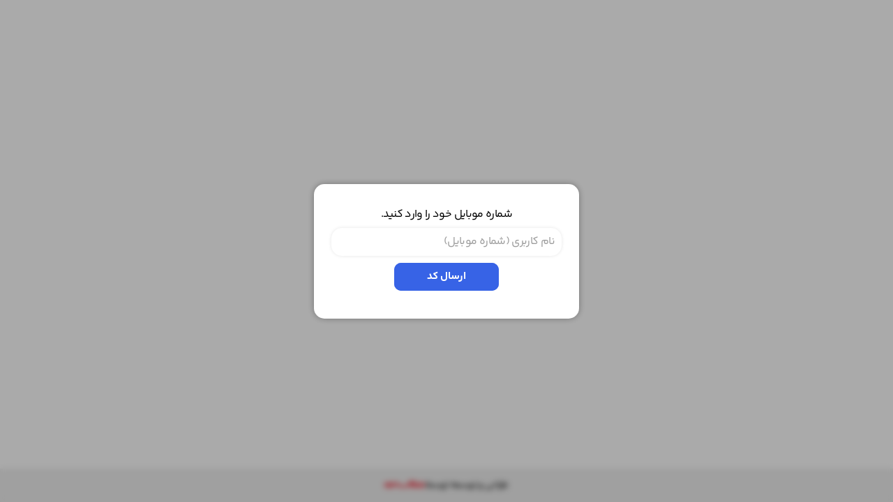

--- FILE ---
content_type: text/html; charset=UTF-8
request_url: https://digitaling.org/login/?redirect_to=https%3A%2F%2Fdigitaling.org%2Faudience-in-seo%2F
body_size: 10922
content:
<!DOCTYPE HTML>
<html dir="rtl" lang="fa-IR">
<head>
	<meta charset="UTF-8">
	<meta name='robots' content='noindex, follow' />
	<style>img:is([sizes="auto" i], [sizes^="auto," i]) { contain-intrinsic-size: 3000px 1500px }</style>
	
<!-- Google Tag Manager for WordPress by gtm4wp.com -->
<script data-cfasync="false" data-pagespeed-no-defer>
	var gtm4wp_datalayer_name = "dataLayer";
	var dataLayer = dataLayer || [];
	const gtm4wp_use_sku_instead = false;
	const gtm4wp_currency = 'IRT';
	const gtm4wp_product_per_impression = 20;
	const gtm4wp_clear_ecommerce = false;
	const gtm4wp_datalayer_max_timeout = 2000;
</script>
<!-- End Google Tag Manager for WordPress by gtm4wp.com -->
	<!-- This site is optimized with the Yoast SEO plugin v26.0 - https://yoast.com/wordpress/plugins/seo/ -->
	<title>ورود و ثبت نام - دیجیتالینگ</title>
	<meta property="og:locale" content="fa_IR" />
	<meta property="og:type" content="article" />
	<meta property="og:title" content="ورود و ثبت نام - دیجیتالینگ" />
	<meta property="og:url" content="https://digitaling.org/login/" />
	<meta property="og:site_name" content="دیجیتالینگ" />
	<meta property="article:modified_time" content="2024-11-30T12:31:27+00:00" />
	<meta name="twitter:card" content="summary_large_image" />
	<meta name="twitter:site" content="@digitaling1" />
	<script type="application/ld+json" class="yoast-schema-graph">{"@context":"https://schema.org","@graph":[{"@type":"WebPage","@id":"https://digitaling.org/login/","url":"https://digitaling.org/login/","name":"ورود و ثبت نام - دیجیتالینگ","isPartOf":{"@id":"https://digitaling.org/#website"},"datePublished":"2021-04-19T14:31:19+00:00","dateModified":"2024-11-30T12:31:27+00:00","breadcrumb":{"@id":"https://digitaling.org/login/#breadcrumb"},"inLanguage":"fa-IR","potentialAction":[{"@type":"ReadAction","target":["https://digitaling.org/login/"]}]},{"@type":"BreadcrumbList","@id":"https://digitaling.org/login/#breadcrumb","itemListElement":[{"@type":"ListItem","position":1,"name":"خانه","item":"https://digitaling.org/"},{"@type":"ListItem","position":2,"name":"ورود/ثبت نام"}]},{"@type":"WebSite","@id":"https://digitaling.org/#website","url":"https://digitaling.org/","name":"دیجیتالینگ","description":"مدرسه رشد در فضای آنلاین","potentialAction":[{"@type":"SearchAction","target":{"@type":"EntryPoint","urlTemplate":"https://digitaling.org/?s={search_term_string}"},"query-input":{"@type":"PropertyValueSpecification","valueRequired":true,"valueName":"search_term_string"}}],"inLanguage":"fa-IR"}]}</script>
	<!-- / Yoast SEO plugin. -->


<link rel="alternate" type="application/rss+xml" title="دیجیتالینگ &raquo; خوراک" href="https://digitaling.org/feed/" />
<link rel="alternate" type="application/rss+xml" title="دیجیتالینگ &raquo; خوراک دیدگاه‌ها" href="https://digitaling.org/comments/feed/" />
<link rel="canonical" href="https://digitaling.org/login" />
<meta name="viewport" content="width=device-width, initial-scale=1">
<meta name="SKYPE_TOOLBAR" content="SKYPE_TOOLBAR_PARSER_COMPATIBLE">
<meta name="theme-color" content="#f2f4f7">
<meta property="og:title" content="ورود و ثبت نام - دیجیتالینگ">
<meta property="og:url" content="https://digitaling.org/login">
<meta property="og:locale" content="fa_IR">
<meta property="og:site_name" content="دیجیتالینگ">
<meta property="og:type" content="website">
<link rel='stylesheet' id='kasebi-podcast-styles-css' href='https://digitaling.org/wp-content/plugins/kasebi-podcast/assets/css/podcast_styles.css?ver=1766744471' media='all' />
<link rel='stylesheet' id='spot-shop-css' href='https://digitaling.org/wp-content/plugins/spotplayer/shop.css?ver=6.8.3' media='all' />
<style id='spot-shop-inline-css'>
#sp_license > BUTTON {background: #1160df} #sp B {color: #1160df} #sp_players > DIV {background: rgba(17,96,223,0.05)}
</style>
<style id='woocommerce-inline-inline-css'>
.woocommerce form .form-row .required { visibility: hidden; }
</style>
<link rel='stylesheet' id='brands-styles-css' href='https://digitaling.org/wp-content/plugins/woocommerce/assets/css/brands.css?ver=10.2.3' media='all' />
<link rel='stylesheet' id='us-style-css' href='https://digitaling.org/wp-content/themes/Kasebi/css/style.min.css?ver=8.33.1' media='all' />
<link rel='stylesheet' id='us-gravityforms-css' href='https://digitaling.org/wp-content/themes/Kasebi/common/css/plugins/gravityforms.min.css?ver=8.33.1' media='all' />
<link rel='stylesheet' id='us-woocommerce-css' href='https://digitaling.org/wp-content/themes/Kasebi/common/css/plugins/woocommerce.min.css?ver=8.33.1' media='all' />
<link rel='stylesheet' id='us-rtl-css' href='https://digitaling.org/wp-content/themes/Kasebi/common/css/rtl.min.css?ver=8.33.1' media='all' />
<link rel='stylesheet' id='nooshika_fonts_css-css' href='https://digitaling.org/wp-content/plugins/nooshika-main/assets/css/nooshika-fonts.css?ver=1766744470' media='all' />
<link rel='stylesheet' id='nooshika_main_styles-css' href='https://digitaling.org/wp-content/plugins/nooshika-main/assets/css/styles.css?ver=1766744470' media='all' />
<link rel='stylesheet' id='nooshika_custom_styles-css' href='https://digitaling.org/wp-content/uploads/kasebi/custom.css?ver=1766744470' media='all' />
<script src="https://digitaling.org/wp-includes/js/jquery/jquery.min.js?ver=3.7.1" id="jquery-core-js"></script>
<script src="https://digitaling.org/wp-content/plugins/woocommerce/assets/js/jquery-blockui/jquery.blockUI.min.js?ver=2.7.0-wc.10.2.3" id="jquery-blockui-js" defer data-wp-strategy="defer"></script>
<script src="https://digitaling.org/wp-content/plugins/woocommerce/assets/js/js-cookie/js.cookie.min.js?ver=2.1.4-wc.10.2.3" id="js-cookie-js" defer data-wp-strategy="defer"></script>
<script id="woocommerce-js-extra">
var woocommerce_params = {"ajax_url":"\/wp-admin\/admin-ajax.php","wc_ajax_url":"\/?wc-ajax=%%endpoint%%","i18n_password_show":"\u0646\u0645\u0627\u06cc\u0634 \u0631\u0645\u0632\u0639\u0628\u0648\u0631","i18n_password_hide":"Hide password"};
</script>
<script src="https://digitaling.org/wp-content/plugins/woocommerce/assets/js/frontend/woocommerce.min.js?ver=10.2.3" id="woocommerce-js" defer data-wp-strategy="defer"></script>
<link rel="https://api.w.org/" href="https://digitaling.org/wp-json/" /><link rel="alternate" title="JSON" type="application/json" href="https://digitaling.org/wp-json/wp/v2/pages/3333" /><link rel="EditURI" type="application/rsd+xml" title="RSD" href="https://digitaling.org/xmlrpc.php?rsd" />
<meta name="generator" content="WordPress 6.8.3" />
<meta name="generator" content="WooCommerce 10.2.3" />
<link rel='shortlink' href='https://digitaling.org/?p=3333' />
<link rel="alternate" title="oEmbed (JSON)" type="application/json+oembed" href="https://digitaling.org/wp-json/oembed/1.0/embed?url=https%3A%2F%2Fdigitaling.org%2Flogin%2F" />
<link rel="alternate" title="oEmbed (XML)" type="text/xml+oembed" href="https://digitaling.org/wp-json/oembed/1.0/embed?url=https%3A%2F%2Fdigitaling.org%2Flogin%2F&#038;format=xml" />
    <script>
        function add_class_to_nav () {
            let width = window.innerWidth
            let navs = document.querySelectorAll('.kasebi_header_nav')
            navs.forEach(function (nav) {
                let mobile = nav.getAttribute('data-mobile-width')
                let list = nav.querySelector('.kasebi_nav_list')
                if (width < mobile) {
                    nav.classList.add('mobile_nav')
                } else {
                    nav.classList.remove('mobile_nav')
                }
            })
        }
        
        window.addEventListener('resize', add_class_to_nav)
    </script>
	    <style>
        :root {
            --banner-height: 90px;
            --banner-height-tablet: 90px;
            --banner-height-mobile: 90px;
        }
    </style>
	    <style id="nooshika_panel_colors">
		:root {
        --panel_navbar_bg:#13a975;--panel_navbar_color:#ffffff;--panel_navbar_active_bg:#ffffff;--panel_navbar_active_color:#1b42c0;--panel_main_color:#13a975;--panel_icon_color:#1b42c0;--panel_main_btn_bg:#13a975;--panel_main_btn_color:#ffffff;--panel_main_btn_hover_bg:#41E4AB;--panel_main_btn_hover_color:#3b3b3b;--panel_second_btn_bg:#1b42c0;--panel_second_btn_color:#ffffff;--panel_second_btn_hover_bg:#3763E6;--panel_second_btn_hover_color:#ffffff;--panel_course_nav_bg:#f5f5f5;--panel_course_nav_color:#4d4d4d;--panel_course_nav_hover_bg:#3763E6;--panel_course_nav_hover_color:#ffffff;		}
    </style>
	
<!-- Google Tag Manager for WordPress by gtm4wp.com -->
<!-- GTM Container placement set to automatic -->
<script data-cfasync="false" data-pagespeed-no-defer>
	var dataLayer_content = {"customerTotalOrders":0,"customerTotalOrderValue":0,"customerFirstName":"","customerLastName":"","customerBillingFirstName":"","customerBillingLastName":"","customerBillingCompany":"","customerBillingAddress1":"","customerBillingAddress2":"","customerBillingCity":"","customerBillingState":"","customerBillingPostcode":"","customerBillingCountry":"","customerBillingEmail":"","customerBillingEmailHash":"","customerBillingPhone":"","customerShippingFirstName":"","customerShippingLastName":"","customerShippingCompany":"","customerShippingAddress1":"","customerShippingAddress2":"","customerShippingCity":"","customerShippingState":"","customerShippingPostcode":"","customerShippingCountry":"","cartContent":{"totals":{"applied_coupons":[],"discount_total":0,"subtotal":0,"total":0},"items":[]}};
	dataLayer.push( dataLayer_content );
</script>
<script data-cfasync="false" data-pagespeed-no-defer>
(function(w,d,s,l,i){w[l]=w[l]||[];w[l].push({'gtm.start':
new Date().getTime(),event:'gtm.js'});var f=d.getElementsByTagName(s)[0],
j=d.createElement(s),dl=l!='dataLayer'?'&l='+l:'';j.async=true;j.src=
'//www.googletagmanager.com/gtm.js?id='+i+dl;f.parentNode.insertBefore(j,f);
})(window,document,'script','dataLayer','GTM-M5XXKMT');
</script>
<!-- End Google Tag Manager for WordPress by gtm4wp.com -->		<script id="us_add_no_touch">
			if ( ! /Android|webOS|iPhone|iPad|iPod|BlackBerry|IEMobile|Opera Mini/i.test( navigator.userAgent ) ) {
				document.documentElement.classList.add( "no-touch" );
			}
		</script>
				<script id="us_color_scheme_switch_class">
			if ( document.cookie.includes( "us_color_scheme_switch_is_on=true" ) ) {
				document.documentElement.classList.add( "us-color-scheme-on" );
			}
		</script>
			<noscript><style>.woocommerce-product-gallery{ opacity: 1 !important; }</style></noscript>
	<link rel="icon" href="https://digitaling.org/wp-content/uploads/2024/11/android-icon-36x361-1.png" sizes="32x32" />
<link rel="icon" href="https://digitaling.org/wp-content/uploads/2024/11/android-icon-36x361-1.png" sizes="192x192" />
<link rel="apple-touch-icon" href="https://digitaling.org/wp-content/uploads/2024/11/android-icon-36x361-1.png" />
<meta name="msapplication-TileImage" content="https://digitaling.org/wp-content/uploads/2024/11/android-icon-36x361-1.png" />
		<style id="wp-custom-css">
			.active.each_payment_method{
	color:#000;
}		</style>
				<style id="us-icon-fonts">@font-face{font-display:block;font-style:normal;font-family:"fontawesome";font-weight:900;src:url("https://digitaling.org/wp-content/themes/Kasebi/fonts/fa-solid-900.woff2?ver=8.33.1") format("woff2")}.fas{font-family:"fontawesome";font-weight:900}@font-face{font-display:block;font-style:normal;font-family:"fontawesome";font-weight:400;src:url("https://digitaling.org/wp-content/themes/Kasebi/fonts/fa-regular-400.woff2?ver=8.33.1") format("woff2")}.far{font-family:"fontawesome";font-weight:400}@font-face{font-display:block;font-style:normal;font-family:"fontawesome";font-weight:300;src:url("https://digitaling.org/wp-content/themes/Kasebi/fonts/fa-light-300.woff2?ver=8.33.1") format("woff2")}.fal{font-family:"fontawesome";font-weight:300}@font-face{font-display:block;font-style:normal;font-family:"Font Awesome 5 Duotone";font-weight:900;src:url("https://digitaling.org/wp-content/themes/Kasebi/fonts/fa-duotone-900.woff2?ver=8.33.1") format("woff2")}.fad{font-family:"Font Awesome 5 Duotone";font-weight:900}.fad{position:relative}.fad:before{position:absolute}.fad:after{opacity:0.4}@font-face{font-display:block;font-style:normal;font-family:"Font Awesome 5 Brands";font-weight:400;src:url("https://digitaling.org/wp-content/themes/Kasebi/fonts/fa-brands-400.woff2?ver=8.33.1") format("woff2")}.fab{font-family:"Font Awesome 5 Brands";font-weight:400}@font-face{font-display:block;font-style:normal;font-family:"Material Icons";font-weight:400;src:url("https://digitaling.org/wp-content/themes/Kasebi/fonts/material-icons.woff2?ver=8.33.1") format("woff2")}.material-icons{font-family:"Material Icons";font-weight:400}</style>
				<style id="us-theme-options-css">:root{--color-header-middle-bg:#ffffff;--color-header-middle-bg-grad:#ffffff;--color-header-middle-text:#666666;--color-header-middle-text-hover:#3763E6;--color-header-transparent-bg:transparent;--color-header-transparent-bg-grad:transparent;--color-header-transparent-text:#ffffff;--color-header-transparent-text-hover:#ffffff;--color-chrome-toolbar:#f2f4f7;--color-chrome-toolbar-grad:#f2f4f7;--color-header-top-bg:#f2f4f7;--color-header-top-bg-grad:#f2f4f7;--color-header-top-text:#727f9f;--color-header-top-text-hover:#646cfd;--color-header-top-transparent-bg:rgba(0,0,0,0.2);--color-header-top-transparent-bg-grad:rgba(0,0,0,0.2);--color-header-top-transparent-text:rgba(255,255,255,0.66);--color-header-top-transparent-text-hover:#ffffff;--color-content-bg:#ffffff;--color-content-bg-grad:#ffffff;--color-content-bg-alt:#f2f4f7;--color-content-bg-alt-grad:#f2f4f7;--color-content-border:#e3e7f0;--color-content-heading:#0f131f;--color-content-heading-grad:#0f131f;--color-content-text:#3d3d3d;--color-content-link:#3763E6;--color-content-link-hover:#1B42C0;--color-content-primary:#3763E6;--color-content-primary-grad:#3763E6;--color-content-secondary:#13A975;--color-content-secondary-grad:#13A975;--color-content-faded:#d9d9d9;--color-content-overlay:rgba(100,108,253,0.85);--color-content-overlay-grad:rgba(100,108,253,0.85);--color-alt-content-bg:#f2f4f7;--color-alt-content-bg-grad:#f2f4f7;--color-alt-content-bg-alt:#ffffff;--color-alt-content-bg-alt-grad:#ffffff;--color-alt-content-border:#e3e7f0;--color-alt-content-heading:#0f131f;--color-alt-content-heading-grad:#0f131f;--color-alt-content-text:#35415b;--color-alt-content-link:#3763E6;--color-alt-content-link-hover:#1B42C0;--color-alt-content-primary:#3763E6;--color-alt-content-primary-grad:#3763E6;--color-alt-content-secondary:#13A975;--color-alt-content-secondary-grad:#13A975;--color-alt-content-faded:#727f9f;--color-alt-content-overlay:rgba(100,108,253,0.85);--color-alt-content-overlay-grad:rgba(100,108,253,0.85);--color-footer-bg:#0f131f;--color-footer-bg-grad:#0f131f;--color-footer-bg-alt:#1c2130;--color-footer-bg-alt-grad:#1c2130;--color-footer-border:#2b3242;--color-footer-heading:#ffffff;--color-footer-heading-grad:#ffffff;--color-footer-text:#8d9096;--color-footer-link:#646cfd;--color-footer-link-hover:#ffffff;--color-subfooter-bg:#35415b;--color-subfooter-bg-grad:#35415b;--color-subfooter-bg-alt:#2b3242;--color-subfooter-bg-alt-grad:#2b3242;--color-subfooter-border:#727f9f;--color-subfooter-heading:#e3e7f0;--color-subfooter-heading-grad:#e3e7f0;--color-subfooter-text:#9ba5bf;--color-subfooter-link:#e3e7f0;--color-subfooter-link-hover:#ffffff;--color-content-primary-faded:rgba(55,99,230,0.15);--box-shadow:0 5px 15px rgba(0,0,0,.15);--box-shadow-up:0 -5px 15px rgba(0,0,0,.15);--site-canvas-width:1300px;--site-content-width:1200px;--text-block-margin-bottom:0rem;--inputs-font-size:16px;--inputs-height:40px;--inputs-padding:10px;--inputs-border-width:0px;--inputs-text-color:var(--color-content-text)}:root{--font-family:inherit;--font-size:16px;--line-height:28px;--font-weight:400;--bold-font-weight:700;--text-transform:none;--font-style:normal;--letter-spacing:-0.04em;--h1-font-family:inherit;--h1-font-size:28px;--h1-line-height:1.2;--h1-font-weight:800;--h1-bold-font-weight:700;--h1-text-transform:none;--h1-font-style:normal;--h1-letter-spacing:0em;--h1-margin-bottom:1.5rem;--h2-font-family:var(--h1-font-family);--h2-font-size:22px;--h2-line-height:1.3;--h2-font-weight:700;--h2-bold-font-weight:var(--h1-bold-font-weight);--h2-text-transform:var(--h1-text-transform);--h2-font-style:var(--h1-font-style);--h2-letter-spacing:0em;--h2-margin-bottom:1.5rem;--h3-font-family:var(--h1-font-family);--h3-font-size:22px;--h3-line-height:1.3;--h3-font-weight:700;--h3-bold-font-weight:var(--h1-bold-font-weight);--h3-text-transform:var(--h1-text-transform);--h3-font-style:var(--h1-font-style);--h3-letter-spacing:0em;--h3-margin-bottom:1.5rem;--h4-font-family:var(--h1-font-family);--h4-font-size:22px;--h4-line-height:1.2;--h4-font-weight:700;--h4-bold-font-weight:var(--h1-bold-font-weight);--h4-text-transform:var(--h1-text-transform);--h4-font-style:var(--h1-font-style);--h4-letter-spacing:0em;--h4-margin-bottom:1.5rem;--h5-font-family:var(--h1-font-family);--h5-font-size:calc(16px + 0.8vw);--h5-line-height:1.2;--h5-font-weight:500;--h5-bold-font-weight:var(--h1-bold-font-weight);--h5-text-transform:var(--h1-text-transform);--h5-font-style:var(--h1-font-style);--h5-letter-spacing:0em;--h5-margin-bottom:1.5rem;--h6-font-family:var(--h1-font-family);--h6-font-size:calc(15px + 0.8vw);--h6-line-height:1.2;--h6-font-weight:var(--h1-font-weight);--h6-bold-font-weight:var(--h1-bold-font-weight);--h6-text-transform:var(--h1-text-transform);--h6-font-style:var(--h1-font-style);--h6-letter-spacing:0em;--h6-margin-bottom:1.5rem}h1{font-family:var(--h1-font-family,inherit);font-weight:var(--h1-font-weight,inherit);font-size:var(--h1-font-size,inherit);font-style:var(--h1-font-style,inherit);line-height:var(--h1-line-height,1.4);letter-spacing:var(--h1-letter-spacing,inherit);text-transform:var(--h1-text-transform,inherit);margin-bottom:var(--h1-margin-bottom,1.5rem)}h1>strong{font-weight:var(--h1-bold-font-weight,bold)}h2{font-family:var(--h2-font-family,inherit);font-weight:var(--h2-font-weight,inherit);font-size:var(--h2-font-size,inherit);font-style:var(--h2-font-style,inherit);line-height:var(--h2-line-height,1.4);letter-spacing:var(--h2-letter-spacing,inherit);text-transform:var(--h2-text-transform,inherit);margin-bottom:var(--h2-margin-bottom,1.5rem)}h2>strong{font-weight:var(--h2-bold-font-weight,bold)}h3{font-family:var(--h3-font-family,inherit);font-weight:var(--h3-font-weight,inherit);font-size:var(--h3-font-size,inherit);font-style:var(--h3-font-style,inherit);line-height:var(--h3-line-height,1.4);letter-spacing:var(--h3-letter-spacing,inherit);text-transform:var(--h3-text-transform,inherit);margin-bottom:var(--h3-margin-bottom,1.5rem)}h3>strong{font-weight:var(--h3-bold-font-weight,bold)}h4{font-family:var(--h4-font-family,inherit);font-weight:var(--h4-font-weight,inherit);font-size:var(--h4-font-size,inherit);font-style:var(--h4-font-style,inherit);line-height:var(--h4-line-height,1.4);letter-spacing:var(--h4-letter-spacing,inherit);text-transform:var(--h4-text-transform,inherit);margin-bottom:var(--h4-margin-bottom,1.5rem)}h4>strong{font-weight:var(--h4-bold-font-weight,bold)}h5{font-family:var(--h5-font-family,inherit);font-weight:var(--h5-font-weight,inherit);font-size:var(--h5-font-size,inherit);font-style:var(--h5-font-style,inherit);line-height:var(--h5-line-height,1.4);letter-spacing:var(--h5-letter-spacing,inherit);text-transform:var(--h5-text-transform,inherit);margin-bottom:var(--h5-margin-bottom,1.5rem)}h5>strong{font-weight:var(--h5-bold-font-weight,bold)}h6{font-family:var(--h6-font-family,inherit);font-weight:var(--h6-font-weight,inherit);font-size:var(--h6-font-size,inherit);font-style:var(--h6-font-style,inherit);line-height:var(--h6-line-height,1.4);letter-spacing:var(--h6-letter-spacing,inherit);text-transform:var(--h6-text-transform,inherit);margin-bottom:var(--h6-margin-bottom,1.5rem)}h6>strong{font-weight:var(--h6-bold-font-weight,bold)}body{background:var(--color-content-bg-alt)}@media (max-width:1280px){.l-main .aligncenter{max-width:calc(100vw - 5rem)}}@media (min-width:1381px){body.usb_preview .hide_on_default{opacity:0.25!important}.vc_hidden-lg,body:not(.usb_preview) .hide_on_default{display:none!important}.default_align_left{text-align:left;justify-content:flex-start}.default_align_right{text-align:right;justify-content:flex-end}.default_align_center{text-align:center;justify-content:center}.w-hwrapper.default_align_center>*{margin-left:calc( var(--hwrapper-gap,1.2rem) / 2 );margin-right:calc( var(--hwrapper-gap,1.2rem) / 2 )}.default_align_justify{justify-content:space-between}.w-hwrapper>.default_align_justify,.default_align_justify>.w-btn{width:100%}}@media (min-width:1025px) and (max-width:1380px){body.usb_preview .hide_on_laptops{opacity:0.25!important}.vc_hidden-md,body:not(.usb_preview) .hide_on_laptops{display:none!important}.laptops_align_left{text-align:left;justify-content:flex-start}.laptops_align_right{text-align:right;justify-content:flex-end}.laptops_align_center{text-align:center;justify-content:center}.w-hwrapper.laptops_align_center>*{margin-left:calc( var(--hwrapper-gap,1.2rem) / 2 );margin-right:calc( var(--hwrapper-gap,1.2rem) / 2 )}.laptops_align_justify{justify-content:space-between}.w-hwrapper>.laptops_align_justify,.laptops_align_justify>.w-btn{width:100%}.g-cols.via_grid[style*="--laptops-gap"]{grid-gap:var(--laptops-gap,3rem)}}@media (min-width:601px) and (max-width:1024px){body.usb_preview .hide_on_tablets{opacity:0.25!important}.vc_hidden-sm,body:not(.usb_preview) .hide_on_tablets{display:none!important}.tablets_align_left{text-align:left;justify-content:flex-start}.tablets_align_right{text-align:right;justify-content:flex-end}.tablets_align_center{text-align:center;justify-content:center}.w-hwrapper.tablets_align_center>*{margin-left:calc( var(--hwrapper-gap,1.2rem) / 2 );margin-right:calc( var(--hwrapper-gap,1.2rem) / 2 )}.tablets_align_justify{justify-content:space-between}.w-hwrapper>.tablets_align_justify,.tablets_align_justify>.w-btn{width:100%}.g-cols.via_grid[style*="--tablets-gap"]{grid-gap:var(--tablets-gap,3rem)}}@media (max-width:600px){body.usb_preview .hide_on_mobiles{opacity:0.25!important}.vc_hidden-xs,body:not(.usb_preview) .hide_on_mobiles{display:none!important}.mobiles_align_left{text-align:left;justify-content:flex-start}.mobiles_align_right{text-align:right;justify-content:flex-end}.mobiles_align_center{text-align:center;justify-content:center}.w-hwrapper.mobiles_align_center>*{margin-left:calc( var(--hwrapper-gap,1.2rem) / 2 );margin-right:calc( var(--hwrapper-gap,1.2rem) / 2 )}.mobiles_align_justify{justify-content:space-between}.w-hwrapper>.mobiles_align_justify,.mobiles_align_justify>.w-btn{width:100%}.w-hwrapper.stack_on_mobiles{display:block}.w-hwrapper.stack_on_mobiles>:not(script){display:block;margin:0 0 var(--hwrapper-gap,1.2rem)}.w-hwrapper.stack_on_mobiles>:last-child{margin-bottom:0}.g-cols.via_grid[style*="--mobiles-gap"]{grid-gap:var(--mobiles-gap,1.5rem)}}@media (max-width:1380px){.g-cols.laptops-cols_1{grid-template-columns:100%}.g-cols.laptops-cols_1.reversed>div:last-of-type{order:-1}.g-cols.laptops-cols_2{grid-template-columns:repeat(2,1fr)}.g-cols.laptops-cols_3{grid-template-columns:repeat(3,1fr)}.g-cols.laptops-cols_4{grid-template-columns:repeat(4,1fr)}.g-cols.laptops-cols_5{grid-template-columns:repeat(5,1fr)}.g-cols.laptops-cols_6{grid-template-columns:repeat(6,1fr)}.g-cols.laptops-cols_1-2{grid-template-columns:1fr 2fr}.g-cols.laptops-cols_2-1{grid-template-columns:2fr 1fr}.g-cols.laptops-cols_2-3{grid-template-columns:2fr 3fr}.g-cols.laptops-cols_3-2{grid-template-columns:3fr 2fr}.g-cols.laptops-cols_1-3{grid-template-columns:1fr 3fr}.g-cols.laptops-cols_3-1{grid-template-columns:3fr 1fr}.g-cols.laptops-cols_1-4{grid-template-columns:1fr 4fr}.g-cols.laptops-cols_4-1{grid-template-columns:4fr 1fr}.g-cols.laptops-cols_1-5{grid-template-columns:1fr 5fr}.g-cols.laptops-cols_5-1{grid-template-columns:5fr 1fr}.g-cols.laptops-cols_1-2-1{grid-template-columns:1fr 2fr 1fr}.g-cols.laptops-cols_1-3-1{grid-template-columns:1fr 3fr 1fr}.g-cols.laptops-cols_1-4-1{grid-template-columns:1fr 4fr 1fr}}@media (max-width:1024px){.g-cols.tablets-cols_1{grid-template-columns:100%}.g-cols.tablets-cols_1.reversed>div:last-of-type{order:-1}.g-cols.tablets-cols_2{grid-template-columns:repeat(2,1fr)}.g-cols.tablets-cols_3{grid-template-columns:repeat(3,1fr)}.g-cols.tablets-cols_4{grid-template-columns:repeat(4,1fr)}.g-cols.tablets-cols_5{grid-template-columns:repeat(5,1fr)}.g-cols.tablets-cols_6{grid-template-columns:repeat(6,1fr)}.g-cols.tablets-cols_1-2{grid-template-columns:1fr 2fr}.g-cols.tablets-cols_2-1{grid-template-columns:2fr 1fr}.g-cols.tablets-cols_2-3{grid-template-columns:2fr 3fr}.g-cols.tablets-cols_3-2{grid-template-columns:3fr 2fr}.g-cols.tablets-cols_1-3{grid-template-columns:1fr 3fr}.g-cols.tablets-cols_3-1{grid-template-columns:3fr 1fr}.g-cols.tablets-cols_1-4{grid-template-columns:1fr 4fr}.g-cols.tablets-cols_4-1{grid-template-columns:4fr 1fr}.g-cols.tablets-cols_1-5{grid-template-columns:1fr 5fr}.g-cols.tablets-cols_5-1{grid-template-columns:5fr 1fr}.g-cols.tablets-cols_1-2-1{grid-template-columns:1fr 2fr 1fr}.g-cols.tablets-cols_1-3-1{grid-template-columns:1fr 3fr 1fr}.g-cols.tablets-cols_1-4-1{grid-template-columns:1fr 4fr 1fr}}@media (max-width:600px){.g-cols.mobiles-cols_1{grid-template-columns:100%}.g-cols.mobiles-cols_1.reversed>div:last-of-type{order:-1}.g-cols.mobiles-cols_2{grid-template-columns:repeat(2,1fr)}.g-cols.mobiles-cols_3{grid-template-columns:repeat(3,1fr)}.g-cols.mobiles-cols_4{grid-template-columns:repeat(4,1fr)}.g-cols.mobiles-cols_5{grid-template-columns:repeat(5,1fr)}.g-cols.mobiles-cols_6{grid-template-columns:repeat(6,1fr)}.g-cols.mobiles-cols_1-2{grid-template-columns:1fr 2fr}.g-cols.mobiles-cols_2-1{grid-template-columns:2fr 1fr}.g-cols.mobiles-cols_2-3{grid-template-columns:2fr 3fr}.g-cols.mobiles-cols_3-2{grid-template-columns:3fr 2fr}.g-cols.mobiles-cols_1-3{grid-template-columns:1fr 3fr}.g-cols.mobiles-cols_3-1{grid-template-columns:3fr 1fr}.g-cols.mobiles-cols_1-4{grid-template-columns:1fr 4fr}.g-cols.mobiles-cols_4-1{grid-template-columns:4fr 1fr}.g-cols.mobiles-cols_1-5{grid-template-columns:1fr 5fr}.g-cols.mobiles-cols_5-1{grid-template-columns:5fr 1fr}.g-cols.mobiles-cols_1-2-1{grid-template-columns:1fr 2fr 1fr}.g-cols.mobiles-cols_1-3-1{grid-template-columns:1fr 3fr 1fr}.g-cols.mobiles-cols_1-4-1{grid-template-columns:1fr 4fr 1fr}.g-cols:not([style*="--gap"]){grid-gap:1.5rem}}@media (max-width:599px){.l-canvas{overflow:hidden}.g-cols.stacking_default.reversed>div:last-of-type{order:-1}.g-cols.stacking_default.via_flex>div:not([class*="vc_col-xs"]){width:100%;margin:0 0 1.5rem}.g-cols.stacking_default.via_grid.mobiles-cols_1{grid-template-columns:100%}.g-cols.stacking_default.via_flex.type_boxes>div,.g-cols.stacking_default.via_flex.reversed>div:first-child,.g-cols.stacking_default.via_flex:not(.reversed)>div:last-child,.g-cols.stacking_default.via_flex>div.has_bg_color{margin-bottom:0}.g-cols.stacking_default.via_flex.type_default>.wpb_column.stretched{margin-left:-1rem;margin-right:-1rem}.g-cols.stacking_default.via_grid.mobiles-cols_1>.wpb_column.stretched,.g-cols.stacking_default.via_flex.type_boxes>.wpb_column.stretched{margin-left:-2.5rem;margin-right:-2.5rem;width:auto}.vc_column-inner.type_sticky>.wpb_wrapper,.vc_column_container.type_sticky>.vc_column-inner{top:0!important}}@media (min-width:600px){body:not(.rtl) .l-section.for_sidebar.at_left>div>.l-sidebar,.rtl .l-section.for_sidebar.at_right>div>.l-sidebar{order:-1}.vc_column_container.type_sticky>.vc_column-inner,.vc_column-inner.type_sticky>.wpb_wrapper{position:-webkit-sticky;position:sticky}.l-section.type_sticky{position:-webkit-sticky;position:sticky;top:0;z-index:11;transition:top 0.3s cubic-bezier(.78,.13,.15,.86) 0.1s}.header_hor .l-header.post_fixed.sticky_auto_hide{z-index:12}.admin-bar .l-section.type_sticky{top:32px}.l-section.type_sticky>.l-section-h{transition:padding-top 0.3s}.header_hor .l-header.pos_fixed:not(.down)~.l-main .l-section.type_sticky:not(:first-of-type){top:var(--header-sticky-height)}.admin-bar.header_hor .l-header.pos_fixed:not(.down)~.l-main .l-section.type_sticky:not(:first-of-type){top:calc( var(--header-sticky-height) + 32px )}.header_hor .l-header.pos_fixed.sticky:not(.down)~.l-main .l-section.type_sticky:first-of-type>.l-section-h{padding-top:var(--header-sticky-height)}.header_hor.headerinpos_bottom .l-header.pos_fixed.sticky:not(.down)~.l-main .l-section.type_sticky:first-of-type>.l-section-h{padding-bottom:var(--header-sticky-height)!important}}@media screen and (min-width:1280px){.g-cols.via_flex.type_default>.wpb_column.stretched:first-of-type{margin-left:min( calc( var(--site-content-width) / 2 + 0px / 2 + 1.5rem - 50vw),-1rem )}.g-cols.via_flex.type_default>.wpb_column.stretched:last-of-type{margin-right:min( calc( var(--site-content-width) / 2 + 0px / 2 + 1.5rem - 50vw),-1rem )}.l-main .alignfull, .w-separator.width_screen,.g-cols.via_grid>.wpb_column.stretched:first-of-type,.g-cols.via_flex.type_boxes>.wpb_column.stretched:first-of-type{margin-left:min( calc( var(--site-content-width) / 2 + 0px / 2 - 50vw ),-2.5rem )}.l-main .alignfull, .w-separator.width_screen,.g-cols.via_grid>.wpb_column.stretched:last-of-type,.g-cols.via_flex.type_boxes>.wpb_column.stretched:last-of-type{margin-right:min( calc( var(--site-content-width) / 2 + 0px / 2 - 50vw ),-2.5rem )}}@media (max-width:600px){.w-form-row.for_submit[style*=btn-size-mobiles] .w-btn{font-size:var(--btn-size-mobiles)!important}}a,button,input[type=submit],.ui-slider-handle{outline:none!important}.w-toplink,.w-header-show{background:rgba(0,0,0,0.3)}.no-touch .w-toplink.active:hover,.no-touch .w-header-show:hover{background:var(--color-content-primary-grad)}button[type=submit]:not(.w-btn),input[type=submit]:not(.w-btn),.woocommerce .button.alt,.woocommerce .button.checkout,.woocommerce .button.add_to_cart_button,.us-nav-style_1>*,.navstyle_1>.owl-nav button,.us-btn-style_1{font-size:15px;line-height:40px!important;font-weight:700;font-style:normal;text-transform:none;letter-spacing:0em;border-radius:10px;padding:0em 1em;background:var(--color-content-primary);border-color:var(--color-content-primary);color:#ffffff!important}button[type=submit]:not(.w-btn):before,input[type=submit]:not(.w-btn),.woocommerce .button.alt:before,.woocommerce .button.checkout:before,.woocommerce .button.add_to_cart_button:before,.us-nav-style_1>*:before,.navstyle_1>.owl-nav button:before,.us-btn-style_1:before{border-width:2px}.no-touch button[type=submit]:not(.w-btn):hover,.no-touch input[type=submit]:not(.w-btn):hover,.no-touch .woocommerce .button.alt:hover,.no-touch .woocommerce .button.checkout:hover,.no-touch .woocommerce .button.add_to_cart_button:hover,.us-nav-style_1>span.current,.no-touch .us-nav-style_1>a:hover,.no-touch .navstyle_1>.owl-nav button:hover,.no-touch .us-btn-style_1:hover{background:#ffffff;border-color:var(--color-content-primary);color:var(--color-content-primary)!important}.us-nav-style_1>*{min-width:calc(40px + 2 * 0em)}.woocommerce .button,.woocommerce .actions .button,.us-nav-style_2>*,.navstyle_2>.owl-nav button,.us-btn-style_2{font-size:16px;line-height:40px!important;font-weight:700;font-style:normal;text-transform:none;letter-spacing:-0.04em;border-radius:10px;padding:0em 1em;background:#ffffff;border-color:var(--color-content-primary);color:var(--color-content-primary)!important}.woocommerce .button:before,.woocommerce .actions .button:before,.us-nav-style_2>*:before,.navstyle_2>.owl-nav button:before,.us-btn-style_2:before{border-width:1px}.no-touch .woocommerce .button:hover,.no-touch .woocommerce .actions .button:hover,.us-nav-style_2>span.current,.no-touch .us-nav-style_2>a:hover,.no-touch .navstyle_2>.owl-nav button:hover,.no-touch .us-btn-style_2:hover{background:var(--color-content-primary);border-color:var(--color-content-primary);color:#ffffff!important}.us-nav-style_2>*{min-width:calc(40px + 2 * 0em)}.us-nav-style_3>*,.navstyle_3>.owl-nav button,.us-btn-style_3{font-size:15px;line-height:40px!important;font-weight:700;font-style:normal;text-transform:none;letter-spacing:0em;border-radius:15px;padding:0em 1em;background:#41E4AB;border-color:transparent;color:#000000!important}.us-nav-style_3>*:before,.navstyle_3>.owl-nav button:before,.us-btn-style_3:before{border-width:2px}.us-nav-style_3>span.current,.no-touch .us-nav-style_3>a:hover,.no-touch .navstyle_3>.owl-nav button:hover,.no-touch .us-btn-style_3:hover{background:var(--color-content-secondary);border-color:var(--color-content-secondary);color:#ffffff!important}.us-nav-style_3>*{min-width:calc(40px + 2 * 0em)}.us-nav-style_6>*,.navstyle_6>.owl-nav button,.us-btn-style_6{font-size:15px;line-height:40px!important;font-weight:700;font-style:normal;text-transform:none;letter-spacing:0em;border-radius:10px;padding:0.1em 2em;background:#13A975;border-color:transparent;color:var(--color-header-middle-bg)!important}.us-nav-style_6>*:before,.navstyle_6>.owl-nav button:before,.us-btn-style_6:before{border-width:2px}.us-nav-style_6>span.current,.no-touch .us-nav-style_6>a:hover,.no-touch .navstyle_6>.owl-nav button:hover,.no-touch .us-btn-style_6:hover{background:var(--color-header-middle-bg);border-color:var(--color-content-secondary);color:#13A975!important}.us-nav-style_6>*{min-width:calc(40px + 2 * 0.1em)}.us-nav-style_4>*,.navstyle_4>.owl-nav button,.us-btn-style_4{font-size:16px;line-height:24px!important;font-weight:700;font-style:normal;text-transform:none;letter-spacing:0.07em;border-radius:20px;padding:0.7em 2em;background:#ffffff;border-color:var(--color-content-secondary);color:var(--color-content-secondary)!important}.us-nav-style_4>*:before,.navstyle_4>.owl-nav button:before,.us-btn-style_4:before{border-width:2px}.us-nav-style_4>span.current,.no-touch .us-nav-style_4>a:hover,.no-touch .navstyle_4>.owl-nav button:hover,.no-touch .us-btn-style_4:hover{background:var(--color-content-secondary);border-color:var(--color-content-secondary);color:#ffffff!important}.us-nav-style_4>*{min-width:calc(24px + 2 * 0.7em)}.us-nav-style_5>*,.navstyle_5>.owl-nav button,.us-btn-style_5{font-size:1rem;line-height:1!important;font-weight:400;font-style:normal;text-transform:none;letter-spacing:0em;border-radius:50%;padding:0.8em 0.8em;background:var(--color-header-middle-text-hover);border-color:transparent;color:#ffffff!important}.us-nav-style_5>*:before,.navstyle_5>.owl-nav button:before,.us-btn-style_5:before{border-width:2px}.us-nav-style_5>span.current,.no-touch .us-nav-style_5>a:hover,.no-touch .navstyle_5>.owl-nav button:hover,.no-touch .us-btn-style_5:hover{background:transparent;border-color:var(--color-header-middle-text-hover);color:var(--color-header-middle-text-hover)!important}.us-nav-style_5>*{min-width:calc(1em + 2 * 0.8em)}.us-nav-style_8>*,.navstyle_8>.owl-nav button,.us-btn-style_8{font-size:1rem;line-height:1!important;font-weight:400;font-style:normal;text-transform:none;letter-spacing:0em;border-radius:50%;padding:0.8em 0.7em;background:rgba(255,255,255,0.30);border-color:transparent;color:#ffffff!important;box-shadow:0px 0px 25px 0px rgba(0,0,0,0.15)}.us-nav-style_8>*:before,.navstyle_8>.owl-nav button:before,.us-btn-style_8:before{border-width:2px}.us-nav-style_8>span.current,.no-touch .us-nav-style_8>a:hover,.no-touch .navstyle_8>.owl-nav button:hover,.no-touch .us-btn-style_8:hover{box-shadow:0px 0px 0px 0px rgba(0,0,0,0.10);background:transparent;border-color:transparent;color:#000000!important}.us-nav-style_8>*{min-width:calc(1em + 2 * 0.8em)}.us-nav-style_7>*,.navstyle_7>.owl-nav button,.us-btn-style_7{font-size:1rem;line-height:1.2!important;font-weight:400;font-style:normal;text-transform:none;letter-spacing:0em;border-radius:10px;padding:0.7em 2em;background:#ED1944;border-color:transparent;color:#ffffff!important}.us-nav-style_7>*:before,.navstyle_7>.owl-nav button:before,.us-btn-style_7:before{border-width:2px}.us-nav-style_7>span.current,.no-touch .us-nav-style_7>a:hover,.no-touch .navstyle_7>.owl-nav button:hover,.no-touch .us-btn-style_7:hover{background:transparent;border-color:#ED1944;color:#ED1944!important}.us-nav-style_7>*{min-width:calc(1.2em + 2 * 0.7em)}.us-nav-style_9>*,.navstyle_9>.owl-nav button,.us-btn-style_9{font-size:1rem;line-height:1.2!important;font-weight:400;font-style:normal;text-transform:none;letter-spacing:0em;border-radius:10px;padding:0.9em 2em;background:#E51414;border-color:transparent;color:#ffffff!important}.us-nav-style_9>*:before,.navstyle_9>.owl-nav button:before,.us-btn-style_9:before{border-width:2px}.us-nav-style_9>span.current,.no-touch .us-nav-style_9>a:hover,.no-touch .navstyle_9>.owl-nav button:hover,.no-touch .us-btn-style_9:hover{background:transparent;border-color:#E51414;color:#E51414!important}.us-nav-style_9>*{min-width:calc(1.2em + 2 * 0.9em)}.w-filter.state_desktop.style_drop_default .w-filter-item-title,.w-color-swatch,.select2-selection,select,textarea,input:not([type=submit]){font-weight:400;letter-spacing:-0.04em;border-radius:15px;background:#ffffff;border-color:var(--color-content-border);color:var(--color-content-text);box-shadow:0px 0px 5px 0px rgba(0,0,0,0.10)}.w-filter.state_desktop.style_drop_default .w-filter-item-title:focus,.select2-container--open .select2-selection,select:focus,textarea:focus,input:not([type=submit]):focus{background:#ffffff!important;border-color:var(--color-content-border)!important;color:var(--color-content-text)!important;box-shadow:0px 0px 0px 2px var(--color-content-primary)}.w-form-row.focused .w-form-row-field>i{color:var(--color-content-text)}.w-form-row.move_label .w-form-row-label{font-size:16px;top:calc(40px/2 + 0px - 0.7em);margin:0 10px;background-color:#ffffff;color:var(--color-content-text)}.w-form-row.with_icon.move_label .w-form-row-label{margin-right:calc(1.6em + 10px)}.color_alternate input:not([type=submit]),.color_alternate textarea,.color_alternate select{border-color:var(--color-alt-content-border)}.color_footer-top input:not([type=submit]),.color_footer-top textarea,.color_footer-top select{border-color:var(--color-subfooter-border)}.color_footer-bottom input:not([type=submit]),.color_footer-bottom textarea,.color_footer-bottom select{border-color:var(--color-footer-border)}.color_alternate input:not([type=submit]),.color_alternate textarea,.color_alternate select,.color_alternate .w-form-row-field>i,.color_alternate .w-form-row-field:after,.color_alternate .widget_search form:after,.color_footer-top input:not([type=submit]),.color_footer-top textarea,.color_footer-top select,.color_footer-top .w-form-row-field>i,.color_footer-top .w-form-row-field:after,.color_footer-top .widget_search form:after,.color_footer-bottom input:not([type=submit]),.color_footer-bottom textarea,.color_footer-bottom select,.color_footer-bottom .w-form-row-field>i,.color_footer-bottom .w-form-row-field:after,.color_footer-bottom .widget_search form:after{color:inherit}.leaflet-default-icon-path{background-image:url(https://digitaling.org/wp-content/themes/Kasebi/common/css/vendor/images/marker-icon.png)}.woocommerce-product-gallery--columns-4 li{width:25.000%}.woocommerce-product-gallery ol{margin:2px -2px 0}.woocommerce-product-gallery ol>li{padding:2px}</style>
		</head>
<body class="rtl wp-singular page-template-default page page-id-3333 wp-theme-Kasebi l-body Kasebi_8.33.1 us-core_8.31.1 header_none headerinpos_top state_default theme-Kasebi woocommerce-no-js us-woo-cart_compact" itemscope itemtype="https://schema.org/WebPage">

<!-- GTM Container placement set to automatic -->
<!-- Google Tag Manager (noscript) -->
				<noscript><iframe src="https://www.googletagmanager.com/ns.html?id=GTM-M5XXKMT" height="0" width="0" style="display:none;visibility:hidden" aria-hidden="true"></iframe></noscript>
<!-- End Google Tag Manager (noscript) -->
<div class="l-canvas type_wide">
	<main id="page-content" class="l-main" itemprop="mainContentOfPage">
	<section class="l-section height_auto"><div class="l-section-h i-cf"><div class="modal_wrapper active" id="login_phone_modal">
    <div class="modal_content">
        <div class="otp_title">شماره موبایل خود را وارد کنید.</div>
        <div class="input_row">
            <input type="text" class="modal_input" id="login_phone" placeholder="نام کاربری (شماره موبایل)">
        </div>
        <input type="hidden" id="redirect_url" value="https://digitaling.org">
        <div class="send_login_otp w-btn nooshika_btn us-btn-style_1">
            <span>ارسال کد</span>
        </div>
    </div>
</div>

</div></section></main>

</div>
<footer id="page-footer" class="l-footer" itemscope itemtype="https://schema.org/WPFooter"></footer><a class="w-toplink pos_right" href="#" title="بازگشت‌به‌بالا" aria-label="بازگشت‌به‌بالا" role="button"><i class="material-icons">keyboard_arrow_up</i></a>	<script>
		// Store some global theme options used in JS
		window.$us = window.$us || {};
		$us.canvasOptions = ( $us.canvasOptions || {} );
		$us.canvasOptions.disableEffectsWidth = 900;
		$us.canvasOptions.columnsStackingWidth = 600;
		$us.canvasOptions.backToTopDisplay = 100;
		$us.canvasOptions.scrollDuration = 1000;

		$us.langOptions = ( $us.langOptions || {} );
		$us.langOptions.magnificPopup = ( $us.langOptions.magnificPopup || {} );
		$us.langOptions.magnificPopup.tPrev = 'قبلی (کلید جهت چپ)';
		$us.langOptions.magnificPopup.tNext = 'بعدی (کلید جهت راست)';
		$us.langOptions.magnificPopup.tCounter = '%curr% از %total%';

		$us.navOptions = ( $us.navOptions || {} );
		$us.navOptions.mobileWidth = 900;
		$us.navOptions.togglable = true;
		$us.ajaxUrl = 'https://digitaling.org/wp-admin/admin-ajax.php';
		$us.templateDirectoryUri = 'https://digitaling.org/wp-content/themes/Kasebi';
		$us.responsiveBreakpoints = {"default":0,"laptops":1380,"tablets":1024,"mobiles":600};
		$us.userFavoritePostIds = '';
	</script>
	<script id="us-header-settings">if ( window.$us === undefined ) window.$us = {};$us.headerSettings = {"default":{"options":[],"layout":[]},"laptops":{"options":[],"layout":[]},"tablets":{"options":[],"layout":[]},"mobiles":{"options":[],"layout":[]},"is_hidden":true};</script><script type="speculationrules">
{"prefetch":[{"source":"document","where":{"and":[{"href_matches":"\/*"},{"not":{"href_matches":["\/wp-*.php","\/wp-admin\/*","\/wp-content\/uploads\/*","\/wp-content\/*","\/wp-content\/plugins\/*","\/wp-content\/themes\/Kasebi\/*","\/*\\?(.+)"]}},{"not":{"selector_matches":"a[rel~=\"nofollow\"]"}},{"not":{"selector_matches":".no-prefetch, .no-prefetch a"}}]},"eagerness":"conservative"}]}
</script>
<div style="display: flex;background: #f0f0f0;color: #000;text-align: center;font-size: 14px;padding: 10px;align-items: baseline;gap: 6px;justify-content: center;">
    <div>طراحی و توسعه توسط</div>
    <a href="https://kasebi.co/" target="_blank">
        <svg width="59" height="11" viewBox="0 0 59 11" fill="none" xmlns="http://www.w3.org/2000/svg">
            <path d="M39.0929 10.6342C38.3344 10.6326 37.6076 10.3185 37.0718 9.76104C36.536 9.20354 36.235 8.4481 36.2348 7.66044V2.61278L38.3376 0.364258V5.09922C38.3542 5.07726 38.3724 5.05529 38.3915 5.03438L42.6802 0.364258L42.7729 3.35949L41.582 4.68664H55.2627C56.0156 4.69701 56.7342 5.01485 57.2631 5.57137C57.7919 6.12789 58.0884 6.87831 58.0884 7.66018C58.0884 8.44205 57.7919 9.19246 57.2631 9.74898C56.7342 10.3055 56.0156 10.6233 55.2627 10.6337L39.0929 10.6342ZM38.3376 7.66044C38.3376 7.86846 38.4172 8.06797 38.5589 8.21507C38.7005 8.36217 38.8926 8.4448 39.0929 8.4448H55.2607C55.4615 8.4448 55.6541 8.36197 55.7961 8.21453C55.938 8.06709 56.0178 7.86712 56.0178 7.65861C56.0178 7.45009 55.938 7.25012 55.7961 7.10268C55.6541 6.95524 55.4615 6.87241 55.2607 6.87241H39.1599C39.0018 6.87245 38.8458 6.83541 38.7034 6.76407C38.561 6.69272 38.436 6.5889 38.3376 6.46036V7.66044ZM22.6079 10.6342C21.8495 10.6326 21.1226 10.3185 20.5869 9.76101C20.0512 9.2035 19.7503 8.44805 19.7503 7.66044C19.7503 7.45241 19.6707 7.2529 19.5291 7.10581C19.3874 6.95871 19.1953 6.87607 18.995 6.87607H2.8262C2.62541 6.87607 2.43282 6.9589 2.29084 7.10634C2.14886 7.25378 2.0691 7.45375 2.0691 7.66227C2.0691 7.87078 2.14886 8.07075 2.29084 8.21819C2.43282 8.36563 2.62541 8.44846 2.8262 8.44846H14.8941L12.9973 10.6358H2.82567C2.07283 10.6254 1.35421 10.3076 0.825359 9.75107C0.296511 9.19455 0 8.44414 0 7.66227C0 6.8804 0.296511 6.12998 0.825359 5.57346C1.35421 5.01695 2.07283 4.6991 2.82567 4.68873H18.9935C19.7519 4.6904 20.4787 5.00435 21.0145 5.56174C21.5503 6.11912 21.8513 6.87443 21.8516 7.66201C21.8516 7.87003 21.9312 8.06954 22.0728 8.21664C22.2145 8.36373 22.4066 8.44637 22.6069 8.44637H32.1813C32.3816 8.44637 32.5737 8.36373 32.7154 8.21664C32.857 8.06954 32.9366 7.87003 32.9366 7.66201V6.04255L35.0394 3.76632V7.66044C35.0393 8.4481 34.7383 9.20354 34.2025 9.76104C33.6667 10.3185 32.9398 10.6326 32.1813 10.6342H22.6079ZM16.3746 9.55913V9.51729C16.3746 9.23299 16.4833 8.96033 16.6769 8.7593C16.8705 8.55826 17.133 8.44533 17.4068 8.44533C17.6806 8.44533 17.9431 8.55826 18.1367 8.7593C18.3303 8.96033 18.4391 9.23299 18.4391 9.51729V9.55913C18.4391 9.84343 18.3303 10.1161 18.1367 10.3171C17.9431 10.5182 17.6806 10.6311 17.4068 10.6311C17.133 10.6311 16.8705 10.5182 16.6769 10.3171C16.4833 10.1161 16.3746 9.84343 16.3746 9.55913Z"
                  fill="#F2192A"/>
        </svg>
    </a>
</div>	<script>
		(function () {
			var c = document.body.className;
			c = c.replace(/woocommerce-no-js/, 'woocommerce-js');
			document.body.className = c;
		})();
	</script>
	<script src="https://digitaling.org/wp-content/plugins/kasebi-podcast/assets/js/podcast_script.js?ver=1766744471" id="kasebi-podcast-scripts-js"></script>
<script src="https://digitaling.org/wp-content/plugins/duracelltomi-google-tag-manager/dist/js/gtm4wp-ecommerce-generic.js?ver=1.22.1" id="gtm4wp-ecommerce-generic-js"></script>
<script src="https://digitaling.org/wp-content/plugins/duracelltomi-google-tag-manager/dist/js/gtm4wp-woocommerce.js?ver=1.22.1" id="gtm4wp-woocommerce-js"></script>
<script src="https://digitaling.org/wp-content/themes/Kasebi/common/js/vendor/magnific-popup.js?ver=8.33.1" id="us-magnific-popup-js"></script>
<script src="https://digitaling.org/wp-content/themes/Kasebi/js/us.core.min.js?ver=8.33.1" id="us-core-js"></script>
<script src="https://digitaling.org/wp-content/plugins/woocommerce/assets/js/sourcebuster/sourcebuster.min.js?ver=10.2.3" id="sourcebuster-js-js"></script>
<script id="wc-order-attribution-js-extra">
var wc_order_attribution = {"params":{"lifetime":1.0000000000000001e-5,"session":30,"base64":false,"ajaxurl":"https:\/\/digitaling.org\/wp-admin\/admin-ajax.php","prefix":"wc_order_attribution_","allowTracking":true},"fields":{"source_type":"current.typ","referrer":"current_add.rf","utm_campaign":"current.cmp","utm_source":"current.src","utm_medium":"current.mdm","utm_content":"current.cnt","utm_id":"current.id","utm_term":"current.trm","utm_source_platform":"current.plt","utm_creative_format":"current.fmt","utm_marketing_tactic":"current.tct","session_entry":"current_add.ep","session_start_time":"current_add.fd","session_pages":"session.pgs","session_count":"udata.vst","user_agent":"udata.uag"}};
</script>
<script src="https://digitaling.org/wp-content/plugins/woocommerce/assets/js/frontend/order-attribution.min.js?ver=10.2.3" id="wc-order-attribution-js"></script>
<script src="https://digitaling.org/wp-content/plugins/nooshika-main/assets/js/toaster.min.js?ver=1" id="nooshika_toaster_script-js"></script>
<script id="nooshika_main_script-js-extra">
var nData = {"ajax_url":"https:\/\/digitaling.org\/n-ajax","need_otp":"1","home_url":"https:\/\/digitaling.org\/panel"};
</script>
<script src="https://digitaling.org/wp-content/plugins/nooshika-main/assets/js/main_scripts.js?ver=1766744470" id="nooshika_main_script-js"></script>
<script src="https://digitaling.org/wp-content/uploads/kasebi/custom.js?ver=1766744470" id="nooshika_custom_scripts-js"></script>
</body>
</html>


--- FILE ---
content_type: text/css
request_url: https://digitaling.org/wp-content/plugins/kasebi-podcast/assets/css/podcast_styles.css?ver=1766744471
body_size: 779
content:
.each_podcast_activator {
	cursor: pointer;
}

.podcast_player_container {
	max-width:      var(--site-content-width, 1200px);
	display:        flex;
	flex-direction: column;
	gap:            10px;
}

.volume_icon .icon_box {
	margin:     0;
	position:   absolute;
	opacity:    0;
	transition: all 0.5s ease;
}

.volume_icon .icon_box.active {
	opacity: 1;
}

.podcast_player_container .icon_box {
	margin: 0;
}

.podcast_control_section {
	display:         flex;
	align-items:     center;
	justify-content: center;
	position:        relative;
	color:           #b6b6b6;
	margin-bottom:   20px;
}

.podcast_audio_control {
	display:         flex;
	align-items:     center;
	justify-content: center;
	gap:             13px;
}

.podcast_btn.podcast_play_pause {
	font-size:   33px;
	position:    relative;
	width:       35px;
	height:      35px;
	line-height: 25px;
	text-align:  center;
}

.podcast_btn.podcast_play_pause i {
	position:   absolute;
	transition: all 0.5s ease;
	transform:  scale(0);
	color:      var(--color-content-primary);
}

.podcast_btn {
	cursor:          pointer;
	display:         flex;
	align-items:     center;
	justify-content: center;
}

.podcast_btn.podcast_play_pause.paused i.fas.fa-play {
	transform: scale(1);
}

.podcast_btn.podcast_play_pause.played i.fas.fa-pause {
	transform: scale(1);
}

.podcast_speed_control {
	display:       flex;
	line-height:   17px;
	font-size:     15px;
	font-weight:   700;
	border-radius: 4px;
	position:      absolute;
	right:         0;
	top:           50%;
	transform:     translateY(-20px);
	display:       none;
}

.podcast_speed_control div {
	font-size:      25px;
	font-weight:    400;
	line-height:    40px;
	letter-spacing: -0.04em;
	transition:     all 0.5s ease;
	text-align:     right;
	width:          0;
	overflow:       hidden;
	margin-left:    0;
	text-align:     center;
	cursor:         pointer;
}

.podcast_speed_control.opened .speed_icon {
	width:       44px;
	margin-left: 2px;
}

.podcast_speed_control div.active {
	width:       44px;
	margin-left: 2px;
}

.podcast_footer {
	display: flex;
	gap:     15px;
}

canvas.podcast_waveform {
	width:          100%;
	height:         200px;
	position:       absolute;
	z-index:        1;
	top: -84px;
	pointer-events: none;
}

.podcast_timeline {
	position:        relative;
	flex-grow:       1;
	display:         flex;
	align-items:     center;
	justify-content: center;
}

.podcast_timeline_bg {
	width:         100%;
	height:        5px;
	background:    #dbdbdb;
	border-radius: 6px;
	position:      relative;
	z-index:       2;
}

.podcast_timeline_elapsed {
	position:      absolute;
	left:          0;
	width:         0;
	border-radius: 5px;
	height:        5px;
	background:    var(--color-content-primary);
	z-index:       3;
}

.podcast_time_pointer {
	min-width:   50px;
	text-align:  center;
	font-size:   16px;
	font-weight: 600;
	line-height: 20px;
	color:       #b6b6b6;
}

.podcast_time_pointer.remaining_time {
	right:  0;
	cursor: pointer;
}

.podcast_pointer_dot {
	width:         10px;
	height:        10px;
	border-radius: 10px;
	background:    #fff;
	box-shadow:    0 0 4px 1px #0000004d;
	transition:    all 0.2s ease;
	border:        solid #fff 2px;
}

.podcast_timeline_pointer {
	position:        absolute;
	width:           20px;
	height:          20px;
	display:         flex;
	align-items:     center;
	justify-content: center;
	left:            0;
	z-index:         12;
	transform:       translate(-10px);
	cursor:          pointer;
}

.podcast_timeline_pointer:hover div {
	transform:  scale(1.5);
	background: var(--color-content-primary);
}

.podcast_player_wrapper.active {
	transform: translateY(0);
}

.podcast_duration_field {
	display:     flex;
	align-items: center;
	gap:         5px;
}

.icon_box.podcast_duration_icon {
	width:  17px;
	height: 17px;
	margin: 0;
}

.podcast_volume_control {
	position: absolute;
	left:     0;
}

@media (max-width: 600px) {
	.podcast_player_container {
		flex-direction:  column;
		justify-content: space-between;
	}

	.podcast_player_wrapper {
		/* height: 130px; */
	}

	.podcast_timeline {
		width:     100%;
		flex-grow: 0;
	}
}

--- FILE ---
content_type: text/css
request_url: https://digitaling.org/wp-content/plugins/nooshika-main/assets/css/nooshika-fonts.css?ver=1766744470
body_size: 84
content:
@font-face {
    font-family: dana;
    font-style: normal;
    font-weight: 100;
    src: url(../fonts/woff2/dana-thin.woff2) format('woff2'), url(../fonts/woff/dana-thin.woff) format('woff');
}
@font-face {
    font-family: dana;
    font-style: normal;
    font-weight: 200;
    src: url(../fonts/woff2/dana-extralight.woff2) format('woff2'), url(../fonts/woff/dana-extralight.woff) format('woff');
}
@font-face {
    font-family: dana;
    font-style: normal;
    font-weight: 300;
    src: url(../fonts/woff2/dana-light.woff2) format('woff2'), url(../fonts/woff/dana-light.woff) format('woff');
}
@font-face {
    font-family: dana;
    font-style: normal;
    font-weight: 500;
    src: url(../fonts/woff2/dana-medium.woff2) format('woff2'), url(../fonts/woff/dana-medium.woff) format('woff');
}
@font-face {
    font-family: dana;
    font-style: normal;
    font-weight: 600;
    src: url(../fonts/woff2/dana-demibold.woff2) format('woff2'), url(../fonts/woff/dana-demibold.woff) format('woff');
}
@font-face {
    font-family: dana;
    font-style: normal;
    font-weight: 750;
    src: url(../fonts/woff2/dana-ultrabold.woff2) format('woff2'), url(../fonts/woff/dana-ultrabold.woff) format('woff');
}
@font-face {
    font-family: dana;
    font-style: normal;
    font-weight: 800;
    src: url(../fonts/woff2/dana-extrabold.woff2) format('woff2'), url(../fonts/woff/dana-extrabold.woff) format('woff');
}
@font-face {
    font-family: dana;
    font-style: normal;
    font-weight: 900;
    src: url(../fonts/woff2/dana-black.woff2) format('woff2'), url(../fonts/woff/dana-black.woff) format('woff');
}
@font-face {
    font-family: dana;
    font-style: normal;
    font-weight: bold;
    src: url(../fonts/woff2/dana-bold.woff2) format('woff2'), url(../fonts/woff/dana-bold.woff) format('woff');
}
@font-face {
    font-family: dana;
    font-style: normal;
    font-weight: normal;
    src: url(../fonts/woff2/dana-regular.woff2) format('woff2'), url(../fonts/woff/dana-regular.woff) format('woff');
}


@font-face {
    font-family: nooshikaybakh;
    src: url(../fonts/YekanBakhFaNum-Thin.woff);
    font-weight: 100;
}

@font-face {
    font-family: nooshikaybakh;
    src: url(../fonts/YekanBakhFaNum-Light.woff);
    font-weight: 300;
}

@font-face {
    font-family: nooshikaybakh;
    src: url(../fonts/YekanBakhFaNum-Regular.woff);
    font-weight: 400;
}

@font-face {
    font-family: nooshikaybakh;
    src: url(../fonts/YekanBakhFaNum-SemiBold.woff);
    font-weight: 600;
}

@font-face {
    font-family: nooshikaybakh;
    src: url(../fonts/YekanBakhFaNum-Bold.woff);
    font-weight: 700;
}

@font-face {
    font-family: nooshikaybakh;
    src: url(../fonts/YekanBakhFaNum-ExtraBold.woff);
    font-weight: 800;
}

@font-face {
    font-family: nooshikaybakh;
    src: url(../fonts/YekanBakhFaNum-Black.woff);
    font-weight: 900;
}

@font-face {
    font-family: nooshikaybakh;
    src: url(../fonts/YekanBakhFaNum-ExtraBlack.woff);
    font-weight: 950;
}

@font-face {
    font-family: nooshikaybakhen;
    src: url(../fonts/YekanBakh-Thin.woff);
    font-weight: 100;
}

@font-face {
    font-family: nooshikaybakhen;
    src: url(../fonts/YekanBakh-Light.woff);
    font-weight: 300;
}

@font-face {
    font-family: nooshikaybakhen;
    src: url(../fonts/YekanBakh-Regular.woff);
    font-weight: 400;
}

@font-face {
    font-family: nooshikaybakhen;
    src: url(../fonts/YekanBakh-SemiBold.woff);
    font-weight: 600;
}

@font-face {
    font-family: nooshikaybakhen;
    src: url(../fonts/YekanBakh-Bold.woff);
    font-weight: 700;
}

@font-face {
    font-family: nooshikaybakhen;
    src: url(../fonts/YekanBakh-ExtraBold.woff);
    font-weight: 800;
}

@font-face {
    font-family: nooshikaybakhen;
    src: url(../fonts/YekanBakh-Black.woff);
    font-weight: 900;
}

@font-face {
    font-family: nooshikaybakhen;
    src: url(../fonts/YekanBakh-ExtraBlack.woff);
    font-weight: 950;
}

body {
    font-family: nooshikaybakh, nooshikaybakhen, sans-serif;
}

.bakhen {
    font-family: nooshikaybakhen, sans-serif;
}

--- FILE ---
content_type: text/css
request_url: https://digitaling.org/wp-content/plugins/nooshika-main/assets/css/styles.css?ver=1766744470
body_size: 5892
content:
body {
  display: flex;
  flex-direction: column;
  min-height: 100vh;
}

.modal_wrapper {
  width: 100vw;
  height: 100vh;
  position: fixed;
  top: 0;
  left: 0;
  z-index: 200;
  pointer-events: none;
  backdrop-filter: blur(4px);
  display: flex;
  align-items: center;
  justify-content: center;
  background: rgba(0, 0, 0, 0.3333333333);
  opacity: 0;
  transition: all 0.5s ease;
  padding: 20px;
}
.modal_wrapper .loading_container {
  width: 400px;
  text-align: center;
  font-size: 20px;
  display: flex;
  flex-direction: column;
  justify-content: center;
  align-items: center;
  height: 180px;
  font-weight: 700;
  color: #fff;
}
.modal_wrapper .loading_container p {
  margin: 0;
}
.modal_wrapper .loading_container .sk-chase {
  width: 40px;
  height: 40px;
  position: relative;
  animation: sk-chase 2.5s infinite linear both;
}
.modal_wrapper .loading_container .sk-chase .sk-chase-dot {
  width: 100%;
  height: 100%;
  position: absolute;
  left: 0;
  top: 0;
  animation: sk-chase-dot 2s infinite ease-in-out both;
  filter: drop-shadow(0 0 6px rgba(0, 0, 0, 0.2));
}
.modal_wrapper .loading_container .sk-chase .sk-chase-dot:before {
  content: "";
  display: block;
  width: 25%;
  height: 25%;
  background-color: var(--color-alt-content-primary);
  border-radius: 100%;
  animation: sk-chase-dot-before 2s infinite ease-in-out both;
  animation-delay: inherit;
}
.modal_wrapper .loading_container .sk-chase .sk-chase-dot:nth-child(1) {
  animation-delay: -1.1s;
}
.modal_wrapper .loading_container .sk-chase .sk-chase-dot:nth-child(2) {
  animation-delay: -1s;
}
.modal_wrapper .loading_container .sk-chase .sk-chase-dot:nth-child(3) {
  animation-delay: -0.9s;
}
.modal_wrapper .loading_container .sk-chase .sk-chase-dot:nth-child(4) {
  animation-delay: -0.8s;
}
.modal_wrapper .loading_container .sk-chase .sk-chase-dot:nth-child(5) {
  animation-delay: -0.7s;
}
.modal_wrapper .loading_container .sk-chase .sk-chase-dot:nth-child(6) {
  animation-delay: -0.6s;
}
.modal_wrapper .modal_content {
  border-radius: 15px;
  background: #fff;
  padding: 30px 25px 30px 25px;
  max-width: 380px;
  flex-grow: 1;
  position: relative;
  box-shadow: 0 0 10px rgba(0, 0, 0, 0.3137254902);
  margin: 15px;
  transition: all 0.5s ease;
  transform: scale(0.5);
  width: calc(100% - 30px);
  color: #000;
}
.modal_wrapper .modal_content .otp_title {
  text-align: center;
  margin-bottom: 5px;
}
.modal_wrapper .modal_content .w-btn {
  display: block;
  width: 150px;
  margin: 10px auto;
}
.modal_wrapper .modal_content a {
  text-align: center;
  display: block;
}
.modal_wrapper .modal_content button.close_modal_btn {
  position: absolute;
  top: 17px;
  left: 20px;
  background: transparent;
  padding: 0;
  width: 25px;
  line-height: 25px;
}
.modal_wrapper .modal_content .input_row {
  margin-bottom: 5px;
  position: relative;
}
.modal_wrapper .modal_content .input_row .see_pass {
  position: absolute;
  left: 10px;
  top: 0;
  display: flex;
  align-items: center;
  height: 100%;
  cursor: pointer;
}
.modal_wrapper.active {
  opacity: 1;
  pointer-events: all;
}
.modal_wrapper.active > * {
  transform: scale(1);
}

@keyframes sk-chase {
  100% {
    transform: rotate(360deg);
  }
}
@keyframes sk-chase-dot {
  80%, 100% {
    transform: rotate(360deg);
  }
}
@keyframes sk-chase-dot-before {
  50% {
    transform: scale(0.4);
  }
  100%, 0% {
    transform: scale(1);
  }
}
@media only screen and (max-width: 768px) {
  body {
    background: #fff !important;
  }
}
#toast-container {
  position: fixed;
  z-index: 999999;
  pointer-events: none;
  padding: 1.25rem;
  width: 100%;
}

#toast-container[class*=-center] .toastr {
  margin-right: auto;
  margin-left: auto;
}

#toast-container[class*=-left] .toastr {
  margin-left: auto;
}

#toast-container[class*=-right] .toastr {
  margin-right: auto;
}

#toast-container[class*=-full] .toastr {
  width: 100%;
}

#toast-container[class*=toast-top] {
  top: 0;
}

#toast-container[class*=toast-bottom] {
  bottom: 0;
}

.toastr {
  position: relative;
  pointer-events: auto;
  background: #fff;
  box-shadow: 0 3px 12px 1px rgba(43, 55, 72, 0.15);
  border-radius: 4px;
  opacity: 1;
  border-right: 4px solid transparent;
  padding: 1.25rem 1.25rem 1.25rem 4.5rem;
  width: 430px;
  max-width: 100%;
  font-size: 0.875rem;
  line-height: 1.3rem;
}

.is-dark .toastr {
  background: #101924;
  color: #fff;
}

.toastr:not(:last-child) {
  margin-bottom: 0.75rem;
}

.toastr.toast-success {
  border-color: #0fca7a;
  background-color: #51a351;
  color: #fff;
}

.toastr.toast-success .icon {
  color: #0fca7a;
}

.toastr.toast-error {
  border-color: #f2426e;
  background-color: #bd362f;
  color: #fff;
}

.toastr.toast-error .icon {
  color: #f2426e;
}

.toastr.toast-info {
  border-color: #058efc;
}

.toastr.toast-info .icon {
  color: #058efc;
}

.toastr.toast-warning {
  border-color: #fd9722;
  background-color: #f89406;
}

.toastr.toast-warning .icon {
  color: #fd9722;
}

.toastr-icon {
  position: absolute;
  right: 1.25rem;
  top: 50%;
  transform: translateY(-50%);
  font-size: 24px;
  line-height: 1;
}

.toastr-icon + .toastr-text {
  padding-right: 2.35rem;
}

.toast-progress {
  position: absolute;
  right: 0;
  bottom: 0;
  height: 4px;
  background-color: #000000;
  opacity: 0.4;
  -ms-filter: progid:DXImageTransform.Microsoft.Alpha(Opacity=40);
  filter: alpha(opacity=40);
}

.toast-title {
  font-weight: bold;
}

.toast-message {
  word-wrap: break-word;
}

.toast-message a,
.toast-message label {
  color: #526484;
}

.toast-message a:hover {
  color: #cccccc;
  text-decoration: none;
}

.icon_box {
  width: var(--icon-size, 22px);
  height: var(--icon-size, 22px);
  margin-left: var(--icon-margin-left, 7px);
  margin-right: var(--icon-margin-right, 0);
  background: currentColor;
  -webkit-mask-size: contain;
  -webkit-mask-repeat: no-repeat;
  -webkit-mask-position: center;
  -webkit-mask-image: var(--icon-url);
  mask-size: contain;
  mask-repeat: no-repeat;
  mask-position: center;
  mask-image: var(--icon-url);
}

.kasebi_header_nav .kasebi_nav_activator {
  cursor: pointer;
  font-size: 16px;
  font-weight: 700;
  display: none;
  flex-direction: column;
  align-items: center;
  line-height: 25px;
  position: relative;
  z-index: 5;
}
.kasebi_header_nav .kasebi_nav_activator .nav_activator_bars {
  display: flex;
  transition: all 0.5s ease;
  gap: 3px;
  flex-direction: column;
}
.kasebi_header_nav .kasebi_nav_activator .nav_activator_bars > * {
  background: currentColor;
  border-radius: 10px;
  transition: width 0.5s ease, transform 0.5s ease;
  height: 3px;
  width: 25px;
}
.kasebi_header_nav .kasebi_nav_activator.active .first_line {
  transform: translateY(5px) rotate(-45deg);
  width: 16px;
}
.kasebi_header_nav .kasebi_nav_activator.active .second_line {
  width: 0;
}
.kasebi_header_nav .kasebi_nav_activator.active .third_line {
  transform: translateY(-5px) rotate(45deg);
  width: 16px;
}
.kasebi_header_nav.afl .nav_activator_bars {
  align-items: flex-end;
}
.kasebi_header_nav .kasebi_nav_bg {
  position: fixed;
  left: 0;
  top: 0;
  width: 100vw;
  height: 100vh;
  pointer-events: none;
  background: rgba(0, 0, 0, 0.431372549);
  transition: all 0.5s ease;
  opacity: 0;
  backdrop-filter: blur(11px);
  z-index: 3;
}
.kasebi_header_nav .kasebi_nav_bg .nav_bg_image {
  width: 100%;
  height: 100%;
  background-size: contain;
  background-repeat: no-repeat;
}
.kasebi_header_nav.opened .kasebi_nav_bg {
  opacity: 1;
  pointer-events: all;
}
.kasebi_header_nav .kasebi_nav_list ul {
  list-style: none;
  padding: 0;
  margin: 0;
}
.kasebi_header_nav .kasebi_nav_list ul li {
  padding: 0;
  margin: 0;
}
.kasebi_header_nav .kasebi_nav_list .kasebi_nav_back {
  display: none;
}
.kasebi_header_nav .kasebi_nav_list > ul {
  display: flex;
  gap: 30px;
}
.kasebi_header_nav .kasebi_nav_list > ul > li {
  position: relative;
}
.kasebi_header_nav .kasebi_nav_list > ul > li a.kasebi_nav_anchor {
  display: flex;
  align-items: center;
  gap: 5px;
  position: relative;
}
.kasebi_header_nav .kasebi_nav_list > ul > li a.kasebi_nav_anchor .kasebi_nav_arrow {
  display: none;
  margin-right: auto;
}
@media screen and (max-width: 600px) {
  .kasebi_header_nav .kasebi_nav_list > ul > li a.kasebi_nav_anchor .kasebi_nav_arrow {
    background: var(--color-content-primary);
    border-radius: 4px;
    color: #fff;
  }
}
.kasebi_header_nav .kasebi_nav_list > ul > li a.kasebi_nav_anchor .kasebi_nav_arrow .icon_box {
  margin: 0;
}
.kasebi_header_nav .kasebi_nav_list > ul > li a.kasebi_nav_anchor:has(+ ul) .kasebi_nav_arrow {
  display: block;
  width: 22px;
  height: 22px;
}
.kasebi_header_nav .kasebi_nav_list > ul > li a.kasebi_nav_anchor.level_1 .kasebi_nav_arrow {
  transform: rotate(-90deg);
}
.kasebi_header_nav .kasebi_nav_list > ul > li ul.kasebi_nav_level {
  position: absolute;
  right: 0;
  transition: all 0.5s ease;
  width: 230px;
  margin: 0;
  background: #fff;
  border-radius: 10px;
  opacity: 0;
  transform: translateY(-10px);
  top: 90%;
  box-shadow: 0 0 20px rgba(0, 0, 0, 0.2078431373);
  z-index: 200;
  visibility: hidden;
  line-height: 28px;
}
.kasebi_header_nav .kasebi_nav_list > ul > li ul.kasebi_nav_level a.kasebi_nav_anchor {
  padding: 7px 16px 7px 30px;
}
@media screen and (max-width: 600px) {
  .kasebi_header_nav .kasebi_nav_list > ul > li ul.kasebi_nav_level a.kasebi_nav_anchor {
    padding: 0;
  }
}
.kasebi_header_nav .kasebi_nav_list > ul > li ul.kasebi_nav_level a.kasebi_nav_anchor:before {
  content: "";
  background-color: var(--color-content-link);
  width: 0;
  height: 7px;
  opacity: 0;
  transition: 0.4s ease;
  transform: rotate(45deg);
}
.kasebi_header_nav .kasebi_nav_list > ul > li ul.kasebi_nav_level a.kasebi_nav_anchor:hover:before {
  width: 7px;
  opacity: 1;
}
.kasebi_header_nav .kasebi_nav_list > ul > li:hover > ul {
  opacity: 1;
  transform: translateY(0);
  visibility: visible;
}
.kasebi_header_nav .close_nav_list_row {
  display: none;
}
.kasebi_header_nav .close_nav_list_row .close_nav_list {
  margin-bottom: 25px;
  cursor: pointer;
  color: #000;
}
.kasebi_header_nav.mobile_nav .kasebi_nav_activator {
  display: flex;
}
.kasebi_header_nav.mobile_nav .close_nav_list_row {
  display: block;
}
.kasebi_header_nav.mobile_nav .close_nav_list_row .close_nav_list {
  font-size: 24px;
  position: absolute;
  top: 8px;
  left: 9px;
  color: rgb(235, 88, 83);
  line-height: 1;
}
.kasebi_header_nav.mobile_nav .kasebi_nav_list {
  position: fixed;
  right: 0;
  top: 0;
  border-left: 1px solid #DADADA;
  width: calc(50vw - var(--site-content-width) / 2 + 390px);
  margin: 0;
  height: 100vh;
  padding: 8px calc(50vw - var(--site-content-width) / 2) 40px 20px;
  background: #fff;
  z-index: 100;
  min-width: min(250px, 100vw);
  color: #181818;
  display: none;
  max-width: 100vw;
}
.kasebi_header_nav.mobile_nav .kasebi_nav_list > * {
  margin-right: 20px;
}
.kasebi_header_nav.mobile_nav .kasebi_nav_list > ul {
  flex-direction: column;
  gap: 0;
}
.kasebi_header_nav.mobile_nav .kasebi_nav_list li {
  color: #333;
  display: block;
  padding: 8px 0;
  position: relative;
  width: 100%;
  line-height: 28px;
}
.kasebi_header_nav.mobile_nav .kasebi_nav_list li a.kasebi_nav_anchor.level_1 .kasebi_nav_arrow {
  transform: rotate(0);
}
.kasebi_header_nav.mobile_nav .kasebi_nav_list li:last-child {
  border: none;
}
.kasebi_header_nav.mobile_nav .kasebi_nav_list li.level_1 .kasebi_nav_level {
  position: fixed;
  border-radius: 0;
  opacity: 0;
  transform: translateX(110%);
  top: 0;
  right: 0;
  height: 100vh;
  overflow: auto;
  padding: 0 20px 80px;
  visibility: visible;
  z-index: 2;
  transition: all 0.5s ease;
  pointer-events: none;
  min-width: min(250px, 100vw);
  color: #181818;
  max-width: 100vw;
  width: 250px;
}
.kasebi_header_nav.mobile_nav .kasebi_nav_list li.level_1 .kasebi_nav_level.active {
  opacity: 1;
  transform: translateX(0);
  pointer-events: all;
}
.kasebi_header_nav.mobile_nav .kasebi_nav_list li.level_1 .kasebi_nav_level .kasebi_nav_back {
  display: flex;
  margin-bottom: 25px;
  border-bottom: 1px solid #D2D2D2;
  padding-bottom: 10px;
  position: sticky;
  top: 0;
  background: #fff;
  z-index: 2;
  padding-top: 30px;
  align-items: center;
  justify-content: space-between;
}
.kasebi_header_nav.mobile_nav .kasebi_nav_list li.level_1 .kasebi_nav_level .kasebi_nav_back .nav_back_icon {
  background: var(--color-content-primary);
  border-radius: 4px;
  color: #fff;
}
.kasebi_header_nav.mobile_nav .kasebi_nav_list li.level_1 .kasebi_nav_level .kasebi_nav_back .nav_back_icon .icon_box {
  margin: 0;
  transform: rotate(180deg);
  position: relative;
}
.kasebi_header_nav.mobile_nav.afl .kasebi_nav_list {
  right: auto;
  left: 0;
  padding: 50px 35px 40px calc(50vw - var(--site-content-width) / 2);
  border-radius: 0 25px 25px 0;
}

.w-iconbox {
  gap: 10px;
}
.w-iconbox a {
  display: flex;
  gap: 5px;
}
.w-iconbox .w-iconbox-icon {
  width: var(--icon-size) !important;
  margin: 0 !important;
}

.w-btn-wrapper {
  margin: 0 !important;
  display: flex !important;
}
.w-btn-wrapper.align_center {
  justify-content: center;
}

.w-btn.btn_has_icon {
  display: inline-flex;
  align-items: center;
  gap: 5px;
}

.align_justify .w-btn.btn_has_icon {
  justify-content: space-between;
}

.mobiles_align_justify > .w-btn {
  justify-content: center;
}

.post_custom_field.has_kasebi_img {
  display: flex;
  gap: 5px;
  align-items: center;
}

.w-iconbox-icon {
  font-size: var(--icon-size);
}

.otp_modal_btn {
  display: flex;
  gap: 5px;
  align-items: center;
  white-space: nowrap;
}
.otp_modal_btn .icon_box {
  --icon-size: 1.2em;
  --icon-margin-left: 0;
}

.login_box_wrapper {
  border-radius: 15px;
  background: #222327;
  padding: 30px 25px 30px 25px;
}
.login_box_wrapper .login_inputs_wrapper {
  display: flex;
  flex-direction: column;
  gap: 20px;
  margin-bottom: 20px;
}
.login_box_wrapper .input_wrapper {
  position: relative;
}
.login_box_wrapper .see_pass {
  position: absolute;
  left: 10px;
  top: 0;
  display: flex;
  align-items: center;
  height: 100%;
  cursor: pointer;
}
.login_box_wrapper .login_terms_text {
  color: #FFF;
  text-align: center;
  font-size: 14px;
  font-weight: 300;
  line-height: normal;
  letter-spacing: -0.28px;
}
.login_box_wrapper .login_terms_text a {
  color: #5874E7;
  font-weight: 600;
  text-decoration-line: underline;
}

.ltr_field {
  direction: ltr;
}
.ltr_field input {
  text-align: left;
}
.ltr_field .see_pass {
  left: auto;
  right: 10px;
}

.login_box_btn_wrapper {
  display: flex;
  gap: 10px;
  flex-wrap: wrap;
  margin-bottom: 30px;
}
.login_box_btn_wrapper:last-child {
  margin-bottom: 0;
}

.login_btn {
  border-radius: 10px;
  color: #fff;
  cursor: pointer;
  border: 3px solid #2C419A;
  transition: all 0.3s ease;
  line-height: 36px;
  text-align: center;
  font-size: 16px;
  font-weight: 600;
  letter-spacing: -0.16px;
  flex-grow: 1;
}
.login_btn:hover {
  background: #2C419A;
}
.login_btn.main_btn {
  background: #2C419A;
  width: 100%;
}
.login_btn.main_btn:hover {
  background: transparent;
}
.login_btn.full_width_btn {
  width: 100%;
}
.login_btn.colored_btn {
  border-color: #FFBF10;
  color: #FFBF10;
}
.login_btn.colored_btn:hover {
  background: #FFBF10;
  color: #2C419A;
}
.login_btn a {
  display: block;
  color: inherit;
}
.login_btn a:hover {
  color: inherit;
}

#otp_modal .verify_otp_form_container {
  display: flex;
  flex-direction: column;
  gap: 10px;
  align-items: center;
  justify-content: center;
  width: 100%;
}
#otp_modal .verify_otp_form_container .edit_number_for_otp {
  display: flex;
  align-items: center;
  padding: 7px 20px;
  gap: 10px;
  justify-content: center;
  font-weight: 500;
  font-size: 13px;
  line-height: 20px;
  letter-spacing: -0.025em;
  color: #6F6F6F;
  background: #DEDEDE;
  border-radius: 10px;
  cursor: pointer;
}
#otp_modal .verify_otp_form_container .otp_form {
  display: flex;
  flex-direction: row-reverse;
  gap: 11px;
  justify-content: center;
  align-items: center;
}
#otp_modal .verify_otp_form_container .otp_form input {
  padding: 0;
  line-height: 45px;
  width: 45px;
  direction: ltr;
  text-align: center;
  border: none;
  border-bottom: 1px solid;
  border-bottom-left-radius: 0;
  border-bottom-right-radius: 0;
}
#otp_modal .verify_otp_form_container .otp_form input.filled {
  border-color: var(--color-content-primary);
}
#otp_modal .verify_otp_form_container .otp_timer {
  text-align: center;
  margin-bottom: 25px;
  font-weight: 500;
  cursor: pointer;
  font-size: 14px;
  line-height: 1;
}

.qr_code_box {
  margin-bottom: 40px;
  text-align: center;
  font-size: 20px;
  font-weight: 400;
  line-height: 29px; /* 145% */
  letter-spacing: -0.6px;
}
.qr_code_box .qr_code_wrapper {
  width: 165px;
  height: 165px;
  border-radius: 20px;
  overflow: hidden;
  padding: 15px;
  background: #fff;
  margin: auto auto 20px;
}
.qr_code_box .auth_code {
  margin-top: 10px;
  color: #FFBF10;
  font-size: 25px;
  line-height: 20px;
  letter-spacing: 7px;
}

a.login_box_header_link {
  color: #fff;
  display: flex;
  align-items: center;
  gap: 10px;
  margin-bottom: 15px;
  font-size: 17px;
  font-weight: 700;
}

.form_section {
  display: flex;
  flex-direction: column;
  gap: 12px;
}
.form_section .inputs_container {
  display: flex;
  flex-direction: column;
  gap: 6px;
}
.form_section .input_row {
  position: relative;
}
.form_section .input_row .remove_coupon_landing_form {
  position: absolute;
  top: 5px;
  left: 5px;
  font-size: 16px;
  cursor: pointer;
  display: none;
}
.form_section .input_row.filled .remove_coupon_landing_form {
  display: block;
}
.form_section .payment_method_select {
  font-size: 15px;
  font-weight: 500;
}
.form_section .payment_method_select .payment_method_select_options {
  display: flex;
  gap: 5px;
  flex-wrap: wrap;
}
.form_section .payment_method_select .payment_method_select_options .each_payment_method {
  font-size: 14px;
  padding: 3px 7px;
  display: flex;
  gap: 5px;
  border: solid 1px #c4c4c4;
  cursor: pointer;
  border-radius: 4px;
}
.form_section .payment_method_select .payment_method_select_options .each_payment_method.active {
  border-color: var(--color-content-primary);
  font-weight: 600;
}
.form_section .use_wallet_for_order_box {
  font-size: 14px;
  font-weight: 400;
  padding-right: 20px;
  position: relative;
  line-height: 25px;
  cursor: pointer;
}
.form_section .use_wallet_for_order_box:before {
  content: "";
  position: absolute;
  right: 0;
  top: 5px;
  width: 13px;
  height: 13px;
  border-radius: 3px;
  border: solid 1px #c4c4c4;
  background: #fff;
}
.form_section .use_wallet_for_order_box:after {
  content: "";
  position: absolute;
  right: 4px;
  top: 9px;
  width: 7px;
  height: 7px;
  background: #fff;
  border-radius: 1px;
}
.form_section .use_wallet_for_order_box.active:before {
  border-color: var(--color-content-primary);
}
.form_section .use_wallet_for_order_box.active:after {
  background: var(--color-content-primary);
}

.price_box_container {
  display: flex;
  align-items: center;
  justify-content: center;
  gap: 20px;
  line-height: 1.3;
}
.price_box_container .off_percent {
  display: none;
  border-radius: 15px;
  background: #EA1E1E;
  padding: 6px 7px 4px;
  gap: 2px;
  color: #FFF;
  font-size: 15px;
  font-weight: 700;
  line-height: 10px;
  letter-spacing: -0.3px;
}
.price_box_container .price_row {
  display: flex;
  gap: 5px;
  align-items: baseline;
}
.price_box_container .price_row .currency {
  font-size: 0.6em;
  font-weight: 500;
}
.price_box_container .regular_price {
  font-size: 0.8em;
  opacity: 0.7;
  text-decoration: line-through;
  font-weight: 500;
}
.price_box_container .free_price, .price_box_container .regular_price {
  display: none;
}
.price_box_container.free_price_box .free_price {
  display: block;
}
.price_box_container.free_price_box .final_price {
  display: none;
}
.price_box_container.on_sale .off_percent, .price_box_container.on_sale .regular_price {
  display: flex;
}

.sticky_text_banner {
  display: flex;
  width: 100%;
  align-items: center;
  justify-content: center;
  height: 100%;
  position: absolute;
  top: 0;
  gap: 10px;
  font-weight: 700;
  padding: 3px 30px;
}
.sticky_text_banner a.w-btn {
  white-space: nowrap;
}
.sticky_text_banner .close_banner {
  position: absolute;
  left: 10px;
  top: 5px;
  cursor: pointer;
}

.post_comment_section .get_comment_cul_title {
  text-align: center;
  font-weight: 500;
  margin-bottom: 40px;
}
.post_comment_section .comment_form {
  margin-bottom: 30px;
}
.post_comment_section .comment_form .comment_form_extra_wrapper {
  display: flex;
  align-items: center;
  width: 100%;
  justify-content: space-between;
  flex-wrap: wrap;
}
.post_comment_section .comment_form .comment_field_wrapper {
  flex: 0 0 49%;
  flex-wrap: wrap;
  display: flex;
  margin-bottom: 20px;
}
.post_comment_section .comment_form label {
  margin-bottom: 12px;
  position: relative;
  color: #717171;
  font-size: 16px;
  line-height: 24px;
  padding-right: 3px;
  display: block;
}
.post_comment_section .comment_form .comment_submit_box {
  display: flex;
  align-items: center;
  gap: 10px;
  justify-content: center;
}
.post_comment_section .no_comment_yet {
  background: rgba(252, 78, 78, 0.2);
  border-radius: 8px;
  color: #fc4e4e;
  min-width: 170px;
  pointer-events: none;
  padding: 8px 20px;
  font-size: 16px;
  line-height: 2;
  text-align: center;
}
.post_comment_section .comments_list_cul .each_comment_row {
  background: #ffffff;
  border: 1px solid #ededed;
  border-radius: 8px;
  position: relative;
  margin-bottom: 15px;
}
.post_comment_section .comments_list_cul .each_comment_row .meta_comment {
  display: flex;
  padding: 15px 24px 15px 17px;
  justify-content: space-between;
  align-items: center;
  border-bottom: 1px solid #ededed;
  gap: 10px;
  font-size: 16px;
  line-height: 24px;
  color: #757575;
}
.post_comment_section .comments_list_cul .each_comment_row .meta_comment img {
  display: block;
  border-radius: 100px;
}
.post_comment_section .comments_list_cul .each_comment_row .meta_comment .author_comment {
  margin-left: auto;
}
.post_comment_section .comments_list_cul .each_comment_row .meta_comment .time_comment {
  display: flex;
  gap: 10px;
  align-items: center;
  justify-content: center;
}
@media screen and (max-width: 600px) {
  .post_comment_section .comments_list_cul .each_comment_row .meta_comment {
    flex-wrap: wrap;
  }
  .post_comment_section .comments_list_cul .each_comment_row .meta_comment img {
    margin-right: auto;
  }
  .post_comment_section .comments_list_cul .each_comment_row .meta_comment .time_comment {
    width: 100%;
  }
}
.post_comment_section .comments_list_cul .each_comment_row .comment_content_block {
  padding: 16px 24px 40px;
  font-size: 16px;
  line-height: 2.3;
  position: relative;
}
.post_comment_section .comments_list_cul .each_comment_row .comment_content_block .reply_to_btn {
  color: #333333;
  display: flex;
  align-items: center;
  font-size: 14px;
  position: absolute;
  left: 28px;
  bottom: 10px;
  gap: 5px;
  cursor: pointer;
}
.post_comment_section .comments_list_cul .each_comment_row .comment_content_block .reply_to_btn i {
  transform: rotate(90deg);
}
.post_comment_section .comments_list_cul .each_comment_row .isReply {
  position: absolute;
  font-size: 30px;
  line-height: 1;
  right: -65px;
  top: 46px;
}
@media screen and (max-width: 600px) {
  .post_comment_section .comments_list_cul .each_comment_row .isReply {
    right: 10px;
    top: 10px;
  }
}
.post_comment_section .comments_list_cul .each_comment_row.admin_comment {
  border-color: #fc7a4e;
}
.post_comment_section .comments_list_cul .each_comment_row.admin_comment .meta_comment {
  border-color: #fc7a4e;
  color: #fc7a4e;
}
.post_comment_section .comments_list_cul .comments_children {
  padding-right: 110px;
}
@media screen and (max-width: 600px) {
  .post_comment_section .comments_list_cul .comments_children {
    padding-right: 14px;
  }
}

.timer_section {
  display: flex;
  justify-content: center;
  position: relative;
  align-items: flex-start;
}

.time_cul {
  text-align: center;
  margin: 0 4px;
}

.time_cul > div {
  display: flex;
  gap: 3px;
}

.time_cul span {
  background: var(--timer-bg);
  min-width: 1.1em;
  display: inline-block;
  line-height: inherit;
  border-radius: 30px;
  color: var(--timer-color);
  text-align: center;
  max-height: 45px;
  box-shadow: 0 0 6px rgba(0, 0, 0, 0.2078431373);
  font-weight: 700;
  height: 2em;
}

.grid_timer.timer_expired .time_cul span {
  background: rgba(252, 186, 61, 0.3);
}

.time_cul span.first {
  margin-left: 1px;
}

div.cul_title {
  font-size: 0.6em;
  margin-top: 3px;
  line-height: 1.5;
  text-align: center;
  display: block;
}

.timer_separator {
  font-size: 1.2em;
  font-weight: 700;
  line-height: 1.9em;
}

.hide_title_timer .cul_title {
  display: none;
}

.toastify {
  padding: 12px 20px;
  color: #000000;
  display: inline-block;
  box-shadow: 0 3px 6px -1px rgba(0, 0, 0, 0.12), 0 10px 36px -4px rgba(77, 96, 232, 0.3);
  background: var(--color-content-primary-grad);
  position: fixed;
  opacity: 0;
  transition: all 0.4s cubic-bezier(0.215, 0.61, 0.355, 1);
  border-radius: 5px;
  cursor: pointer;
  text-decoration: none;
  max-width: calc(70% - 20px);
  z-index: 2147483647;
}

.toastify.on {
  opacity: 1;
}

.toast-close {
  background: 0 0;
  border: 0;
  color: #fff;
  cursor: pointer;
  font-family: inherit;
  font-size: 1em;
  opacity: 0.4;
  padding: 0 5px;
}

.toastify-right {
  right: 15px;
}

.toastify-left {
  left: 15px;
}

.toastify-top {
  top: -150px;
}

.toastify-bottom {
  bottom: -150px;
}

.toastify-rounded {
  border-radius: 25px;
}

.toastify-avatar {
  width: 1.5em;
  height: 1.5em;
  margin: -7px 5px;
  border-radius: 2px;
}

.toastify-center {
  margin-left: auto;
  margin-right: auto;
  left: 0;
  right: 0;
  width: fit-content;
  width: -moz-fit-content;
}

@media only screen and (max-width: 360px) {
  .toastify-left, .toastify-right {
    margin-left: auto;
    margin-right: auto;
    left: 0;
    right: 0;
    width: fit-content;
    width: -moz-fit-content;
  }
  body {
    background: #fff !important;
  }
}
.mini-cart_content {
  font-family: nooshikaybakh, nooshikaybakhen, sans-serif;
}

.mini_cart_product_data_cul {
  flex-grow: 1;
}

span.w-cart-quantity {
  position: static;
  font-size: 19px;
  padding: 3px 0 0;
  line-height: 1.8;
  text-align: center;
}

.mini-cart-modal {
  position: fixed;
  width: 100vw;
  left: 0;
  display: flex;
  flex-direction: row-reverse;
  background: rgba(0, 0, 0, 0.2784313725);
  z-index: 250;
  top: 0;
  opacity: 0;
  pointer-events: none;
  transition: all 0.5s ease;
  /* height: 100vh; */
}

.active.mini-cart-modal {
  opacity: 1;
  pointer-events: all;
}

.kasebi_icon_box {
  min-width: var(--icon-size);
  min-height: var(--icon-size);
  background: currentColor;
  -webkit-mask-size: contain;
  mask-size: contain;
  -webkit-mask-repeat: no-repeat;
  -webkit-mask-position: center;
  mask-repeat: no-repeat;
  mask-position: center;
  mask-image: var(--icon-url);
  -webkit-mask-image: var(--icon-url);
}

.mini-cart-content {
  background: #fff;
  box-shadow: -4px 0 25px 0 rgba(0, 0, 0, 0.0509803922);
  transition: all 0.5s ease;
  /* transform: translateX(-100%); */
  display: flex;
  width: 100vw;
  max-width: 600px;
}

.active .mini-cart-content {
  /* transform: translateX(0); */
}

.kasebi-cart-link.empty span.w-cart-quantity {
  display: none;
}

.mini-cart_content {
  /* display: flex; */
  /* flex-direction: column; */
  /* height: 100%; */
}

.mini_cart_content_footer {
  margin-top: auto;
  padding: 35px 40px;
  box-shadow: 0 -10px 30px 0 rgba(0, 0, 0, 0.1294117647);
  background: #fff;
  display: flex;
  justify-content: center;
  gap: 16px;
  align-items: center;
  flex-wrap: wrap;
  position: fixed;
  bottom: 0;
  left: 0;
  width: 100%;
  max-width: 600px;
}

.widget.woocommerce.widget_shopping_cart {
  /* height: 100%; */
  display: flex;
  width: 100%;
}

.widget_shopping_cart_content {
  /* height: 100%; */
  width: 100%;
}

.mini_cart_content_header {
  display: flex;
  padding: 20px 30px;
  justify-content: space-between;
  min-width: 330px;
  align-items: center;
  position: fixed;
  top: 0;
  left: 0;
  background: #fff;
  z-index: 5;
  width: 100%;
  max-width: 600px;
}

.mini-cart_content_header_title {
  font-size: 16px;
  letter-spacing: -0.8px;
  display: flex;
  line-height: 25px;
  gap: 10px;
}

.mini_cart_content_header i {
  cursor: pointer;
  font-size: 23px;
  display: block;
}

.mini_cart_content_body {
  min-height: 100vh;
  padding: 70px 40px 160px;
}

.empty_mini_cart_text, .mini-cart_empty_icon {
  text-align: center;
}

.mini-cart-footer_btn {
  display: flex;
  gap: 20px;
  cursor: pointer;
  flex-grow: 1;
  align-items: center;
  justify-content: space-between;
}

.mini_cart_footer_total.price_row {
  width: 100%;
  display: flex;
  align-items: center;
  color: #353535;
}

.mini_cart_btn_row {
  display: flex;
  width: 100%;
  justify-content: space-between;
  gap: 16px;
}

span.price_row_separator {
  flex-grow: 1;
  border-bottom: 2px dashed #bfbfbf;
  margin: 0 15px;
}

span.price_row_value {
  font-size: 22px;
  font-weight: 500;
  line-height: 15px;
  letter-spacing: -0.88px;
  margin-left: 10px;
}

.mini_cart_footer_total .icon_box {
  margin: 0;
  width: 26px;
}

span.price_row_label {
  color: #717171;
  font-size: 15px;
}

.mini_cart_product_list {
  height: 100%;
  max-height: 100%;
  overflow: auto;
}

.simplebar-track.simplebar-vertical:before {
  border-left: 2px solid #dadada;
  content: "";
  height: 100%;
  position: absolute;
  left: 5px;
}

.simplebar-scrollbar:before {
  width: 6px;
  background: #404040;
}

.each_mini_cart_product_block {
  display: flex;
  flex-direction: row-reverse;
  border-radius: 10px;
  padding: 15px;
  justify-content: flex-start;
  align-items: center;
  box-shadow: 0 0 25px 0 rgba(0, 0, 0, 0.1490196078);
  gap: 20px;
  background: #fff;
  margin: 10px 25px;
}

.mini_cart_product_image {
  min-width: 100px;
  height: 100px;
  border-radius: 15px;
  overflow: hidden;
  width: 100px;
}

.product_change_product_qty_block {
  display: flex;
  flex-direction: row-reverse;
  width: 100%;
  gap: 5px;
  margin-right: auto;
  color: #383634;
}

.change_product_cart_qty {
  width: 40px;
  line-height: 51px;
  border-radius: 8px;
  background: #e4e3e1;
  text-align: center;
  height: 46px;
  cursor: pointer;
}

.current_cart_qty {
  flex-grow: 1;
  text-align: center;
  border-radius: 8px;
  line-height: 46px;
  border: 1px solid #e4e3e1;
  user-select: none;
  color: #454545;
  background: #fff;
  min-width: 40px;
}

.mini_cart_product_title {
  font-size: inherit;
  line-height: 24px;
  letter-spacing: -0.6px;
  text-align: left;
  margin-bottom: 15px;
  font-weight: 700;
}

span.mini_cart_product_attribute_summary {
  display: block;
  font-size: 13px;
  color: #828282;
  font-weight: 300;
}

.mini_cart_product_price span.price_row_value {
  font-size: 18px;
  line-height: 15px;
  color: #4a4a4a;
}

.mini_cart_product_price {
  display: flex;
  align-items: center;
  margin-top: 15px;
  justify-content: flex-end;
}

.mini_cart_product_quantity .current_cart_qty {
  line-height: 30px;
}

.mini_cart_product_quantity .change_product_cart_qty {
  height: 30px;
  line-height: 36px;
  color: #fff;
  background: #a1a1a1;
}

.mini_cart_product_quantity {
  opacity: 0.5;
}

.each_mini_cart_product_block:first-child {
  margin-top: 20px;
}

.each_mini_cart_product_block:last-child {
  margin-bottom: 20px;
}

.mini-cart_empty.mini_cart_content_body {
  padding: 0;
}

@media (max-width: 600px) {
  .mini-cart-content {
    border-radius: 0;
    width: 100vw;
  }
  .mini_cart_content_body {
    padding: 50px 15px 180px;
  }
  .mini_cart_content_footer {
    padding: 25px 20px;
  }
  .mini-cart-footer_btn {
    gap: 10px;
  }
  .each_mini_cart_product_block {
    margin-left: 20px;
  }
  .mini_cart_content_header {
    padding: 10px 20px;
  }
}
main#page-content {
  margin-top: var(--banner-height);
}
@media screen and (max-width: 1099px) and (min-width: 600px) {
  main#page-content {
    margin-top: var(--banner-height-tablet);
  }
}
@media screen and (max-width: 600px) {
  main#page-content {
    margin-top: var(--banner-height-mobile);
  }
}

.sticky_header_banner {
  display: flex;
  justify-content: center;
  position: relative;
  transition: all 0.5s ease;
  overflow: hidden;
  height: var(--banner-height);
}
@media screen and (max-width: 1099px) and (min-width: 600px) {
  .sticky_header_banner {
    height: var(--banner-height-tablet);
  }
}
@media screen and (max-width: 600px) {
  .sticky_header_banner {
    height: var(--banner-height-mobile);
  }
}
.sticky_header_banner > a {
  display: block;
  position: absolute;
  top: 0;
}
.sticky_header_banner > a .each_sticky_banner {
  display: none;
  width: auto;
  max-width: inherit;
  height: 100%;
}
@media screen and (min-width: 1100px) {
  .sticky_header_banner > a .each_sticky_banner.desktop_banner {
    display: block;
  }
}
@media screen and (max-width: 1099px) and (min-width: 600px) {
  .sticky_header_banner > a .each_sticky_banner.tablet_banner {
    display: block;
  }
}
@media screen and (max-width: 600px) {
  .sticky_header_banner > a .each_sticky_banner.mobile_banner {
    display: block;
  }
}

header#page-header.sticky .sticky_header_banner.scroll_sticky {
  height: 0;
}

/*# sourceMappingURL=styles.css.map */


--- FILE ---
content_type: text/css
request_url: https://digitaling.org/wp-content/uploads/kasebi/custom.css?ver=1766744470
body_size: 2244
content:
@font-face {
  font-family: "Kahroba";
  src: url(./font/Kahroba-FD-L.woff2);
  font-weight: 300;
}
@font-face {
  font-family: "Kahroba";
  src: url(./font/Kahroba-FD-RG.woff2);
  font-weight: 400;
}
@font-face {
  font-family: "Kahroba";
  src: url(./font/Kahroba-FD-SB.woff2);
  font-weight: 500;
}
@font-face {
  font-family: "Kahroba";
  src: url(./font/Kahroba-FD-B.woff2);
  font-weight: 700;
}
@font-face {
  font-family: "Kahroba";
  src: url(./font/Kahroba-FD-EB.woff2);
  font-weight: 800;
}
h1, h2, h3, h4, h5, h6 {
  font-family: Kahroba, sans-serif !important;
}

.custom_font {
  font-family: Kahroba, sans-serif;
}

ul {
  margin-right: 1.5rem;
}

li {
  margin-bottom: 0;
}

.has_radial_gradient {
  background: radial-gradient(52.3% 52.3% at 43.83% 61.14%, #07744E 0%, #41E4AB 100%);
  outline: 12px solid #fff;
}

div.w-hwrapper.counter_wrapper {
  gap: 40px;
}
@media (max-width: 767px) {
  div.w-hwrapper.counter_wrapper {
    gap: 20px;
    flex-direction: column;
  }
}
div.w-hwrapper.counter_wrapper .w-vwrapper {
  gap: 10px;
  min-width: 205px;
  flex-direction: row;
  align-items: center;
}
@media (max-width: 767px) {
  div.w-hwrapper.counter_wrapper .w-vwrapper {
    min-width: 100%;
  }
}
div.w-hwrapper.counter_wrapper .w-vwrapper .w-iconbox {
  display: flex;
}
div.w-hwrapper.counter_wrapper .w-vwrapper .w-iconbox .w-iconbox-icon {
  margin: 0;
}
div.w-hwrapper.counter_wrapper .w-vwrapper .w-counter {
  padding: 0;
}
div.w-hwrapper.counter_wrapper .w-vwrapper .w-counter .w-counter-value {
  height: 30px;
}
div.w-hwrapper.counter_wrapper .w-vwrapper .w-counter .w-counter-title {
  margin: 0;
}
div.w-hwrapper.counter_wrapper .w-html {
  width: 2px;
  height: 90px;
  background: #EEEFF2;
}
@media (max-width: 767px) {
  div.w-hwrapper.counter_wrapper .w-html {
    width: 100%;
    height: 2px;
  }
}

a.w-search-open span {
  display: none;
}

.color_box {
  background: var(--color-content-overlay);
  color: var(--color-content-faded);
  padding: 5px 15px;
  border-radius: 8px;
}

.w-grid.type_grid.first_page_posts_grid .w-grid-list {
  display: grid;
  grid-template-columns: repeat(4, 1fr);
  gap: 10px;
}
@media (max-width: 767px) {
  .w-grid.type_grid.first_page_posts_grid .w-grid-list {
    grid-template-columns: 1fr;
  }
}
@media (min-width: 768px) {
  .w-grid.type_grid.first_page_posts_grid .w-grid-list article.w-grid-item .post_content {
    display: none;
  }
  .w-grid.type_grid.first_page_posts_grid .w-grid-list article.w-grid-item .w-hwrapper {
    display: none;
  }
  .w-grid.type_grid.first_page_posts_grid .w-grid-list article.w-grid-item:nth-child(10n+1), .w-grid.type_grid.first_page_posts_grid .w-grid-list article.w-grid-item:nth-child(10n-2) {
    grid-column: span 2;
    grid-row: span 2;
  }
  .w-grid.type_grid.first_page_posts_grid .w-grid-list article.w-grid-item:nth-child(10n+1) .post_content, .w-grid.type_grid.first_page_posts_grid .w-grid-list article.w-grid-item:nth-child(10n-2) .post_content {
    display: block;
  }
  .w-grid.type_grid.first_page_posts_grid .w-grid-list article.w-grid-item:nth-child(10n+1) .post_title, .w-grid.type_grid.first_page_posts_grid .w-grid-list article.w-grid-item:nth-child(10n-2) .post_title {
    font-size: 20px;
    margin-top: 10px;
  }
  .w-grid.type_grid.first_page_posts_grid .w-grid-list article.w-grid-item:nth-child(10n+1) .w-hwrapper, .w-grid.type_grid.first_page_posts_grid .w-grid-list article.w-grid-item:nth-child(10n-2) .w-hwrapper {
    display: flex;
  }
  .w-grid.type_grid.first_page_posts_grid .w-grid-list article.w-grid-item:nth-child(10n+1) .w-hwrapper img, .w-grid.type_grid.first_page_posts_grid .w-grid-list article.w-grid-item:nth-child(10n-2) .w-hwrapper img {
    display: block;
  }
  .w-grid.type_grid.first_page_posts_grid .w-grid-list article.w-grid-item:nth-child(10n-2) {
    grid-column-start: 3;
    grid-column-end: span 2;
    grid-row-end: span 2;
  }
}

.nav-links {
  justify-content: center;
}

.timer_separator {
  display: none;
}

.time_cul {
  margin: 0 10px;
}
.time_cul:has(> div.second) {
  display: none;
}
.time_cul span {
  border-radius: 10px;
}

.disabled_acc {
  pointer-events: none;
}

.courses_accordion.w-tabs.accordion > div > .w-tabs-section {
  border: none;
  margin-bottom: 10px;
  padding-right: 65px;
  counter-increment: topic_counter;
  position: relative;
}
.courses_accordion.w-tabs.accordion > div > .w-tabs-section:before {
  content: counter(topic_counter);
  background: var(--color-content-primary);
  font-size: 30px;
  font-weight: 800;
  color: #fff;
  letter-spacing: -0.45px;
  text-align: center;
  position: absolute;
  width: 55px;
  height: 100%;
  right: 0;
  border-radius: 0 20px 20px 0;
  padding-top: 13px;
  padding-bottom: 20px;
  top: 0;
  box-sizing: border-box;
}
.courses_accordion.w-tabs.accordion > div > div > button.w-tabs-section-header {
  background: #E7FBFC !important;
  justify-content: space-between;
  color: #121212 !important;
  font-size: 15px;
  font-weight: 600;
  line-height: 23px;
  letter-spacing: -0.6px;
  padding: 15px 20px;
  border-radius: 20px 0 0 20px;
}
.courses_accordion.w-tabs.accordion > div > div > .w-tabs-section-content {
  padding: 10px 40px;
  color: #828282;
  text-align: justify;
  font-size: 14px;
  line-height: 23px;
  letter-spacing: -0.42px;
}

.w-tabs.accordion.faq_accordion button.w-tabs-section-header {
  padding: 0 45px 0 25px;
  justify-content: space-between;
  align-items: center;
  gap: 25px;
  border-radius: 5px;
  background: #FFF !important;
  box-shadow: 0px 0px 30px 0px rgba(0, 0, 0, 0.1490196078);
  color: #4F5665 !important;
  font-size: 16px !important;
  font-weight: 700;
  line-height: 45px;
  letter-spacing: -0.05em;
}
.w-tabs.accordion.faq_accordion .w-tabs-section {
  border: none !important;
  margin-bottom: 10px;
}
.w-tabs.accordion.faq_accordion .w-tabs-section-content {
  padding: 15px 45px 30px 25px;
  color: #7D8493;
  text-align: justify;
  font-size: 15px;
  line-height: 25px;
}
.w-tabs.accordion.faq_accordion .w-tabs-section-control {
  background: url(image/chevron-down.png) no-repeat center;
  background-size: 15px;
}
.w-tabs.accordion.faq_accordion .w-tabs-section-control:before, .w-tabs.accordion.faq_accordion .w-tabs-section-control:after {
  content: none;
}

@media (max-width: 767px) {
  span.modal_btn_text {
    display: none;
  }
  .icon_login.icon_box {
    min-height: 40px;
  }
}
div#gform_fields_2 {
  grid-row-gap: 60px;
}

#gform_2 .gfield_radio {
  display: flex;
  height: 160px;
  align-items: flex-start;
  gap: 25px;
  margin-top: 20px;
  justify-content: center;
}
#gform_2 .gchoice {
  position: relative;
  display: flex;
  align-items: center;
  width: 150px;
  padding: 118px 22px 18px 22px;
  border: 2px solid #E0E0E0;
  border-radius: 10px;
  justify-content: center;
  text-align: center;
  font-weight: 500;
  color: #484848;
  font-size: 16px;
  line-height: 21px;
  letter-spacing: -0.32px;
  background: #FFFFFF;
}
#gform_2 input[type=radio] {
  opacity: 0;
  position: absolute;
}
#gform_2 label#label_2_1_0:before,
#gform_2 label#label_2_1_1:before,
#gform_2 label#label_2_1_2:before {
  content: "";
  position: absolute;
  width: 74px;
  height: 74px;
  top: 50%;
  left: 50%;
  transform: translate(-50%, -50%);
  background-position: center;
  background-repeat: no-repeat;
}
#gform_2 label#label_2_1_0:before {
  background-image: url(https://digitaling.org/wp-content/uploads/2024/10/e.png);
}
#gform_2 .gfield-choice-input + label {
  max-width: 100%;
}
#gform_2 label#label_2_1_1:before {
  background-image: url(https://digitaling.org/wp-content/uploads/2024/10/d.png);
}
#gform_2 label#label_2_1_2:before {
  background-image: url(https://digitaling.org/wp-content/uploads/2024/10/f.png);
}
#gform_2 .gchoice.selected {
  border: 2px solid #E0E0E0;
  background: #EFEFEF;
  box-shadow: 0 0 15px rgba(126, 126, 126, 0.12);
  transform: scale(1.05);
  color: #484848;
  text-align: center;
  font-size: 16px;
  font-weight: 800;
  line-height: 21px;
  letter-spacing: -0.32px;
}
#gform_2 span.gfield_required.gfield_required_text {
  display: none;
}
#gform_2 label.gfield_label.gform-field-label {
  margin-bottom: 20px;
}

.grid_item_card {
  display: block;
  background: #fff;
  position: relative;
  border: 2px solid #eaeff1;
  transition: all 250ms linear;
}

.grid_item_card:hover {
  border-color: #053260;
  box-shadow: 0 6px 1px 0 rgba(55, 99, 230, 0.2);
  transform: translateY(-6px);
}

.w-grid-list .owl-carousel.navstyle_circle .owl-nav button {
  height: 2.5rem;
  width: 2.5rem;
}
.w-grid-list .owl-nav button {
  background-color: var(--color-content-primary);
}
.w-grid-list .owl-nav button:after {
  color: white;
}

.spot_player_download_block {
  display: flex;
  justify-content: center;
  gap: 9px;
  margin: 20px 0;
  flex-wrap: wrap;
}

.spot_player_download_block > a {
  display: flex;
  flex-direction: column;
  border-radius: 5px;
  padding: 5px;
  box-shadow: 0 0 5px rgba(0, 0, 0, 0.2078431373);
  align-items: center;
  font-size: 14px;
  line-height: 1.2;
  gap: 5px;
}

.spot_player_download_block a img {
  max-width: 70px;
  border-radius: 9px;
  display: block;
}

.spot_player_download_block > a.disable {
  pointer-events: none;
  opacity: 0.5;
}

.spot_player_download_block > a i {
  font-size: 0.8em;
  color: #818181;
  font-style: normal;
}

.spot_guide_title {
  font-size: 19px;
  font-weight: 800;
  margin-top: 20px;
  text-align: center;
  margin-bottom: 5px;
}

.spot_player_guide_text {
  font-size: 15px;
  line-height: 1.5;
  text-align: justify;
}

.spot_player_guide_text.bold_center {
  font-weight: 600;
  text-align: center;
  line-height: 2;
  background: var(--panel_navbar_bg);
  color: var(--panel_navbar_color);
  border-radius: 8px;
  padding: 7px 15px;
  margin: 12px;
}

@media (max-width: 600px) {
  .header_panel_navigation .nav_bottom_section {
    margin-top: 35px !important;
  }
  .grid_voice_item .w-grid-list .owl-nav {
    display: block !important;
  }
}
.posts-cta {
  background-color: #f9f9f9;
  padding: 20px;
  border-radius: 8px;
  text-align: center;
  box-shadow: 0 4px 6px rgba(0, 0, 0, 0.1);
  max-width: 500px;
  margin: 20px auto;
}

.posts-cta-title {
  font-size: 20px;
  font-weight: bold;
  color: #333;
  margin-bottom: 10px;
}

.posts-cta p {
  font-size: 16px;
  color: #666;
  margin-bottom: 15px;
}

.posts-cta .btn-primary {
  display: inline-block;
  background-color: #007bff;
  color: #fff;
  padding: 10px 20px;
  text-decoration: none;
  border-radius: 5px;
  font-size: 16px;
  transition: background 0.3s ease;
}

.posts-cta .btn-primary:hover {
  background-color: #0056b3;
}

.post_titles_list {
  background: #f8f9fa;
  border-radius: 8px;
  padding: 15px;
  box-shadow: 0 2px 5px rgba(0, 0, 0, 0.1);
  max-width: 600px;
  margin: 20px auto;
}

.post_titles_list_header {
  display: flex;
  align-items: center;
  padding-bottom: 10px;
  border-bottom: 2px solid #ddd;
  margin-bottom: 10px;
}

.post_titles_list_icon {
  display: none;
}

.post_titles_list_title {
  font-size: 18px;
  font-weight: bold;
  color: #333;
}

.post_titles_list_content {
  padding-left: 10px;
}

.post_titles_list_item {
  margin: 5px 0;
}

.H2_indexed {
  font-weight: bold;
}

.H3_indexed {
  padding-left: 15px;
  font-size: 14px;
  margin-right: 20px;
}

.post_titles_list_link {
  text-decoration: none;
  color: #007bff;
  transition: color 0.3s ease;
}

.post_titles_list_link:hover {
  color: #0056b3;
}

/*# sourceMappingURL=custom.css.map */


--- FILE ---
content_type: application/javascript
request_url: https://digitaling.org/wp-content/plugins/kasebi-podcast/assets/js/podcast_script.js?ver=1766744471
body_size: 1624
content:
( function($) {
    function secToTime(x) {
        if (isNaN(x)) {
            return '00:00';
        }
        let m = Math.floor(x / 60);
        let s = x - ( m * 60 );
        s     = Math.floor(s);
        m     = m < 10 ? '0' + m : m;
        s     = s < 10 ? '0' + s : s;
        return m + ':' + s;
    }
    
    function change_timeline_position(element) {
        let wrapper        = $(element).parents('.podcast_player_container');
        let elapsed        = wrapper.find('.podcast_timeline_elapsed');
        let timeline_dot   = wrapper.find('.podcast_timeline_pointer');
        let duration       = element.duration;
        let currentTime    = element.currentTime;
        let remaining      = duration - currentTime;
        let remaining_time = wrapper.find('.remaining_time');
        
        if (show_remaining) {
            remaining_time.text(secToTime(remaining));
        } else {
            remaining_time.text(secToTime(duration));
        }
        elapsed.css('width', ( currentTime / duration ) * 100 + '%');
        timeline_dot.css('left', ( currentTime / duration ) * 100 + '%');
        wrapper.find('.elapsed_time').text(secToTime(currentTime));
    }
    
    $(document).on('click', '.each_podcast_activator', function() {
        let src   = $(this).find('.podcast_player_info').attr('data-audio');
        let audio = $('.podcast_player_wrapper').find('.podcast_player')[0];
        audio.src = src;
        audio.play();
        $('.podcast_play_pause').removeClass('paused').addClass('played');
        $('.podcast_player_wrapper').addClass('active');
    });
    
    let show_remaining = true;
    $(document).on('click', '.remaining_time', function() {
        show_remaining = ! show_remaining;
    });
    $('.podcast_player').on('timeupdate', function() {
        let initiated = $(this).attr('data-init');
        if (initiated !== 'true') {
            init_podcast_player(this);
        }
        $(this).attr('data-init', 'true');
        change_timeline_position(this);
    });
    $(document).on('click', '.podcast_play_pause', function() {
        let audio = $(this).
            parents('.podcast_player_container').
            find('.podcast_player')[0];
        $(this).toggleClass('paused played');
        if ( ! audio) {
            return;
        }
        if (audio.paused) {
            audio.play();
        } else {
            audio.pause();
        }
    });
    $(document).on('click', '.speed_icon', function() {
        let speed = $(this).data('speed');
        let audio = $(this).
            parents('.podcast_player_container').
            find('.podcast_player')[0];
        $(this).
            parents('.podcast_player_container').
            find('.speed_icon').
            removeClass('active');
        $(this).addClass('active');
        audio.playbackRate = speed;
    });
    $(document).on('click', '.forward_podcast', function() {
        let audio = $(this).
            parents('.podcast_player_container').
            find('.podcast_player')[0];
        audio.currentTime += 10;
    });
    $(document).on('click', '.backward_podcast', function() {
        let audio = $(this).
            parents('.podcast_player_container').
            find('.podcast_player')[0];
        audio.currentTime -= 10;
    });
    let canvas, context, analyser, ctx, source, fbc_array, max_gain, bars, i,
        angle, bar_height, step, jo,
        ctx_x, ctx_y, dpi, new_height, new_width;
    
    function init_podcast_player(element) {
        let wrapper = $(element).parents('.podcast_player_container');
        let player  = wrapper.find('.podcast_player')[0];
        canvas      = wrapper.find('.podcast_waveform');
        canvas      = canvas[0];
        context     = new AudioContext();
        analyser    = context.createAnalyser();
        ctx         = canvas.getContext('2d');
        source      = context.createMediaElementSource(player);
        source.connect(analyser);
        analyser.connect(context.destination);
        frameLooper();
    }
    
    dpi = window.devicePixelRatio;
    
    function fix_dpi() {
        let style_height = parseInt(
            getComputedStyle(canvas).getPropertyValue('height'));
        let style_width  = parseInt(
            getComputedStyle(canvas).getPropertyValue('width'));
        canvas.setAttribute('height', style_height * dpi + 'px');
        canvas.setAttribute('width', style_width * dpi + 'px');
        new_height = style_height * dpi;
        new_width  = style_width * dpi;
    }
    
    function arrayMax(array) {
        return array.reduce(function(a, b) {
            return Math.max(a, b);
        });
    }
    
    function rgbToHex(r, g, b) {
        if (r > 255 || g > 255 || b > 255) {
            throw 'Invalid color component';
        }
        return ( ( r << 16 ) | ( g << 8 ) | b ).toString(16);
    }
    
    function frameLooper() {
        window.requestAnimationFrame(frameLooper);
        fbc_array = new Uint8Array(analyser.frequencyBinCount);
        fix_dpi();
        analyser.getByteFrequencyData(fbc_array);
        max_gain = arrayMax(fbc_array);
        ctx.clearRect(0, 0, canvas.width, canvas.height);
        ctx.lineCap     = 'round';
        ctx.lineWidth   = ( 3 * new_width ) / canvas.width;
        let color       = $('.podcast_play_pause i').css('color');
        color           = rgbToHex(parseInt(color.slice(4, -1).split(',')[0]),
            parseInt(color.slice(4, -1).split(',')[1]),
            parseInt(color.slice(4, -1).split(',')[2]));
        ctx.strokeStyle = '#' + color + '80';
        bars            = Math.floor(
            canvas.width / ( ( 6 * new_width ) / canvas.width ));
        
        for (i = 0; i < bars; i++) {
            if (max_gain == 0) {
                fbc_array[i] = 0;
            } else {
                fbc_array[i] = ( ( fbc_array[i] *
                                   ( ( 35 * new_height ) / 200 ) ) / max_gain );
            }
            angle      = ( ( i * 6 ) * Math.PI ) / 180;
            bar_height = ( fbc_array[i] );
            step       = new_width / bars;
            jo         = new_height / 2;
            ctx_x      = i * step;
            ctx_y      = bar_height;
            ctx.beginPath();
            ctx.moveTo(ctx_x, jo);
            ctx.lineTo(ctx_x, jo - ctx_y);
            ctx.stroke();
        }
    }
    
    let audioPlayer, wrapper;
    $(document).on('mousedown', '.podcast_timeline_pointer', function() {
        wrapper     = $(this).parents('.podcast_player_container');
        audioPlayer = $(this).
            parents('.podcast_player_container').
            find('.podcast_player')[0];
        audioPlayer.pause();
        wrapper.find('.podcast_play_pause').
            addClass('paused').
            removeClass('played');
        document.onmousemove = dragTimeline;
        document.onmouseup   = closeDragTimeline;
    });
    $(document).on('touchstart', '.podcast_timeline_pointer', function() {
        audioPlayer = $(this).
            parents('.podcast_player_container').
            find('.podcast_player')[0];
        wrapper     = $(this).parents('.podcast_player_container');
        audioPlayer.pause();
        wrapper.find('.podcast_play_pause').
            addClass('paused').
            removeClass('played');
    });
    $(document).on('touchmove', '.podcast_timeline_pointer', function(e) {
        let totalTime  = audioPlayer.duration,
            timeline   = wrapper.find('.podcast_timeline'),
            totalWidth = timeline.width(),
            dragWidth  = e.targetTouches[0].clientX - timeline.offset().left,
            out        = ( ( dragWidth / totalWidth ) * 100 );
        
        out                     = Math.max(0, Math.min(100, out));
        audioPlayer.currentTime = ( out == 100 ) ? totalTime : ( out / 100 ) *
                                                               totalTime;
    });
    $(document).on('touchend', '.podcast_timeline_pointer', function() {
        audioPlayer.play();
        wrapper.find('.podcast_play_pause').
            removeClass('paused').
            addClass('played');
    });
    
    function closeDragTimeline() {
        document.onmouseup   = null;
        document.onmousemove = null;
        audioPlayer.play();
        wrapper.find('.podcast_play_pause').
            removeClass('paused').
            addClass('played');
    }
    
    function dragTimeline(e) {
        e.preventDefault();
        let totalTime  = audioPlayer.duration,
            timeline   = wrapper.find('.podcast_timeline'),
            totalWidth = timeline.width(),
            dragWidth  = e.clientX - timeline.offset().left,
            out        = ( ( dragWidth / totalWidth ) * 100 );
        
        out                     = Math.max(0, Math.min(100, out));
        audioPlayer.currentTime = ( out == 100 ) ? totalTime : ( out / 100 ) *
                                                               totalTime;
    }
} )(jQuery);


--- FILE ---
content_type: application/javascript; charset=utf-8
request_url: https://www.goftino.com/widget/PYU5yx
body_size: 4511
content:
if(document.getElementById("goftino_w")===null){var Goftino={t:function(){return document.getElementById("goftino_w");},open:function(){var a=this.t();a && a.contentWindow.openbigwin();},close:function(){var a=this.t();a && a.contentWindow.closebigwin();},sendMessage:function(d){var a=this.t();a && a.contentWindow.sendpm_manual(d);},setWidget:function(d){window.goftino_widgetdata=d;},setUser:function(d){window.goftino_userdata=d;},setUserId:function(d,cb){var a=this.t();a && a.contentWindow.set_userid(d,cb);},setUserData:function(d,cb){var a=this.t();a && a.contentWindow.set_userdata(d,cb);},unsetUserId:function(){["","_PYU5yx","_autopm_PYU5yx","_startform_PYU5yx","_unread_PYU5yx"].forEach(function(z){localStorage.removeItem("goftino"+z);});var a=this.t();a && a.remove();var d=document,g=d.createElement("script");g.type="text/javascript";g.src="https://www.goftino.com/widget/PYU5yx";d.getElementsByTagName("head")[0].appendChild(g);},getUserId:function(){var a=this.t();return ((a && a.contentWindow.get_userid()) || "");},getUser:function(d){var a=this.t();a && a.contentWindow.getUserData(d);},toggle:function(){var a=this.t();a && a.contentWindow.togglewin();},destroy:function(){var a=this.t();a && a.remove();},reload:function(k){if(k && k.isChatFullPage){window.location.reload()}else{var a=this.t();a && a.remove();var d=document,g=d.createElement("script");g.type="text/javascript";g.src="https://www.goftino.com/widget/PYU5yx";var l=localStorage.getItem("goftino_PYU5yx");if(l){g.src +="?o="+l;}if(k && k.lang){g.src = (g.src.indexOf("?")>1 ? g.src+"&":g.src+"?") + "lang="+k.lang;}d.getElementsByTagName("head")[0].appendChild(g);if(k && k.isWidgetClose===false){window.addEventListener("goftino_ready",function(){Goftino.open()});}}}};(function(){var d=document,i=d.createElement("iframe"),h='<!DOCTYPE html><html><head><meta charset="utf-8"><meta content="width=device-width, initial-scale=1.0, maximum-scale=1.0, user-scalable=0" name="viewport"><link href="https://cdn.goftino.com/static/assets/css/client.css?v=121" rel="stylesheet"><style>#box-chat .left .dc-text,#box-chat .box-header,.cssload-loader div,.avatar span,.dc-text:before,.pressmic,.right .amazingaudioplayer-progress-played,.qa_btn{background:rgb(86,130,228)}.load-older,.emojz div{color:rgb(86,130,228)}#box-chat .avatar img,.reply-op{border-color:rgb(86,130,228)}.reply-op{background:rgba(86,130,228,0.15)}.box-title,.clclose,.left > .dc-text,.qa_btn{color:white}.left .dc-text svg{fill:white}.left .file svg,.left .reupload svg{stroke:white}#replybox div svg{fill:rgb(86,130,228)}#box-widget-icon{float:right}#box-new-message-content .dc-text{float:right;margin-right:50px}.unread-num{right:50px}#box-new-message-content .dc-img{right:0}.sendFormButton{background:rgb(86,130,228);color:white !important}.focus_field{background-image:linear-gradient(rgb(86,130,228),rgb(86,130,228)), linear-gradient(#D2D2D2, #D2D2D2)}.btn-send svg{stroke:rgb(86,130,228)}.widget-icon{background:rgb(86,130,228)}</style></head><body><div class="box-new-message"><div id="box-new-message-content"></div></div><div id="box-widget-icon" class="fadeInUp"><div class="widget-icon"><svg viewBox="0 0 120 120"><path d="M60.19,53.75a3,3,0,1,0,3.06,3A3,3,0,0,0,60.19,53.75Zm-11.37,0a3,3,0,1,0,3.06,3A3,3,0,0,0,48.81,53.75Zm45.94,4A35,35,0,1,0,52.75,92v12.76s14.55-4.25,30.53-19.28C94.68,74.74,94.75,59.41,94.75,59.41l0,0C94.74,58.87,94.75,58.3,94.75,57.72Zm-10.14.6s0,10.64-8,18.09A57.93,57.93,0,0,1,53,89.8V80.34A24.29,24.29,0,1,1,84.61,57.16c0,.4,0,.8,0,1.19ZM70.69,53.75a3,3,0,1,0,3.06,3A3,3,0,0,0,70.69,53.75Z" transform="translate(0.25 0.25)" style="fill:#ffffff"/></svg></div><div class="unread-num"></div></div><div id="box-chat"><div class="box-chat-content"><div class="box-header"><div style="width:55px" class="pull-right avatar"><span title="مینو زمانی" data-container="body" rel="tooltip" data-placement="auto left"></span></div><div class="pull-right box-title"><div class="title-name">مشاوره خرید برای شما</div><div class="title-text">کمک‌حال پرسش‌های شما هستیم😊</div></div></div><div class="box-body dragandrophandler"><div class="dragandrophandlerbg"><span id="attach_text"></span></div><div id="chatbox"></div><div id="copyright"></div></div><div class="box-footer"><div id="replybox"><span></span></div><div id="emoji" class="collapse"></div><form id="box-send" class=""><textarea maxlength="2000" id="m" type="text" name="message" class="form-control"></textarea><div class="fix-content"><a data-toggle="collapse" href="#emoji" class="btn btn-simple btn-emoji"></a><a class="btn btn-simple btn-send"></a><span class="btn btn-simple btn-file"><span class="fileinput-new"></span><input id="upload-input" type="file" name="uploads[]" multiple></span></div></form></div></div></div></body></html>',y="#goftino_w{position:fixed;z-index:2000000002;bottom:-300px;right:20px;width:80px;height:80px;border:0;color-scheme:none;}.goftino-wakeup{position:relative;animation:goftinoWakeup 0.4s ease 0s 1 normal both}@keyframes goftinoWakeup{0%{transform:translateY(300px)} 100%{transform:translateY(0)}}#goftino_image_fullscreen{background:rgba(0,0,0,0.8);width:100%;height:100%;z-index:2000000004;position:fixed;top:0;right:0;text-align:center}#goftino_loading_img{background:white;width:40px;height:40px;z-index:10;border-radius:30px;position:absolute;top:calc(50% - 20px);right:calc(50% - 20px);padding:5px}#goftino_image_fullscreen img{margin:auto 0;max-width:90%;max-height:90%;display:inline-block;vertical-align:middle;animation-name:zoomInGoftino;animation-duration:0.4s;animation-fill-mode:both}#goftino_image_fullscreen:before{content:'';display:inline-block;height:100%;vertical-align:middle}#goftino_close_screen,#goftino_dl_image{cursor:pointer;background:rgba(0,0,0,0.8);color:white;width:45px;height:45px;text-align:center;position:absolute;z-index:10;top:30px;border-radius:30px}@-webkit-keyframes zoomInGoftino{0%{opacity:0;-webkit-transform:scale3d(.3,.3,.3);transform:scale3d(.3,.3,.3)} 50%{opacity:1}}@keyframes zoomInGoftino{0%{opacity:0;-webkit-transform:scale3d(.3,.3,.3);transform:scale3d(.3,.3,.3)} 50%{opacity:1}}#goftino_loading_img div{border:5px solid #f3f3f3;border-top:5px solid #00bcd4;border-radius:50%;width:30px;height:30px;animation:spinGoftino 1s linear infinite}@keyframes spinGoftino{0%{transform:rotate(0deg)} 100%{transform:rotate(360deg)}}@-webkit-keyframes spinGoftino{0%{transform:rotate(0deg)} 100%{transform:rotate(360deg)}}",t=d.createElement("style");t.type="text/css";t.styleSheet?t.styleSheet.cssText=y:t.appendChild(d.createTextNode(y)),d.getElementsByTagName("head")[0].appendChild(t);d.getElementsByTagName("body")[0].appendChild(i),i.id="goftino_w",i.title="goftino_widget",i.allow="microphone",i.setAttribute("allowFullScreen","true"),i.setAttribute("allowtransparency","true"),i.setAttribute("scrolling","no");if(typeof i.srcdoc!=="undefined"){i.srcdoc="<!DOCTYPE html><html></html>";}else{i.contentDocument.open();i.contentDocument.write(h);i.contentDocument.close();}i.onload=function(){i.contentDocument.documentElement.innerHTML=h;var s1=d.createElement("script"),s2=d.createElement("script");s1.src="https://cdn.goftino.com/static/socket.io.js";s2.src="https://cdn.goftino.com/static/client.js?v=121";s2.setAttribute("id","gftscript");s2.setAttribute("widget",'{"sid":"61a87794df73b33560e3f00e","hoid":"","ban":false,"onoff":true,"offaction":"show","sc":"f1ff644ea597c542dfb496b67b85f3d6439fc317","ops_av":["https://cdn.goftino.com/profile/63a99eb2655c2e24d9afbd7bggt2.jpg"],"bsurl":"https://www.goftino.com","up_url":"https://s4.goftino.com/","cdn_url":"https://cdn.goftino.com","ws_url":"https://ws5.goftino.com","rl":"right","lm":3,"gid":"PYU5yx","gData":{"fp":"61a87794df73b33560e3f00e-gak9XijW-f0f94aba96fd751181ab24b6e74dc438103dbc7c","autopm":[{"timer":"5","pm":"سلام👋&lt;br&gt;&lt;br&gt;اینجا 31 ابزاری که میتونی برای مقابله با چالش‌های روزانه‌‌ات استفاده کنی یکجا با تخفیف میلیونی برات کنار هم جمع کردیم😉&lt;br&gt;هر سوالی در مورد تک تک ابزارها داشتی بپرس، گوش به زنگیم👂","url":"https://digitaling.org/product/digital-marketers-toolbox/","cond":"%"},{"timer":"4","pm":"سلام👋&lt;br&gt;هر سوالی راجع به دوره رشد فروش در فضای آنلاین دارید بپرسین. ما حتما جواب می‌دهیم😊&lt;br&gt;تلگرام هم در خدمتتون هستیم&lt;br&gt;https://t.me/digitaling_support1","url":""}],"motion":{"style":"tada","timer":"50"},"onstartForm":[{"text":"شماره تلفن","req":"1","set":"تلفن"}],"onstartTop":"برای شروع گفتگو لطفا شماره تلگرام یا واتساپ خود را وارد کنید.","ondelay":{"action":"form","top":"از اینکه معطل شدید متاسفیم🙏 اگر تا چند دقیقه دیگر پاسخگویتان نبودیم لطفا فرم را پر کنید تا آخر امروز از طریق واتساپ یا تلگرام، کمک‌حال شما باشیم😊🙏","form":[{"text":"شماره همراهتان را بفرمایید.","req":"1","set":"تلفن"},{"text":"نام شما چیست؟","req":"1","set":"نام"}],"timer":90},"blockpages":[{"url":"https://digitaling.org/mini/"}],"activepages":[{"url":"https://digitaling.org/mini/","cond":"%"},{"url":"https://digitaling.org/product/mini/","cond":"%"},{"url":"https://digitaling.org/product/digital-marketers-toolbox/","cond":"%"},{"url":"https://digitaling.org/product/double-sales-with-10-million-ads/"},{"url":"https://digitaling.org/product/black-friday-black-box/"},{"url":"https://digitaling.landin.ir/ga4","cond":"%"},{"url":"https://digitaling.org/ga4","cond":"%"},{"url":"https://digitaling.org/product/digital-marketing-cource/","cond":"%"},{"url":"https://digitaling.org/product/linkedin-marketing-ebook/","cond":"%"},{"url":"https://digitaling.org/product/data-studio-full-template/","cond":"%"},{"url":"https://digitaling.org/product/email-marketing-ebook/","cond":"%"},{"url":"https://digitaling.org/product/content-brief/","cond":"%"},{"url":"https://digitaling.org/product/emailmarketing-checklist/","cond":"%"},{"url":"https://digitaling.org/product/sms-marketing-calendar/","cond":"%"},{"url":"https://digitaling.org/product/cta-list/","cond":"%"},{"url":"https://digitaling.org/product/email-marketing-calendar/","cond":"%"},{"url":"https://digitaling.org/product/campaign-analyse/","cond":"%"},{"url":"https://digitaling.org/product/events-calendar/","cond":"%"},{"url":"https://digitaling.org/product/digital-marketing-job-ebook/","cond":"%"},{"url":"https://digitaling.org/product/digital-marketing-job-ebook/","cond":"%"},{"url":"https://digitaling.org/product/email-markering/","cond":"%"},{"url":"https://digitaling.org/product/content-marketing-ebook/","cond":"%"},{"url":"https://digitaling.org/product/blog-report/","cond":"%"},{"url":"https://digitaling.org/product/social-media-report/","cond":"%"},{"url":"https://digitaling.org/product/sample-content-calendar/","cond":"%"},{"url":"https://digitaling.org/product/customer-relationship-style/","cond":"%"},{"url":"https://digitaling.org/product/digital-marketing-campaign-documentation/","cond":"%"},{"url":"https://digitaling.org/product/digital-marketing-kpis/","cond":"%"},{"url":"https://digitaling.org/product/influencer-marketing-brief/","cond":"%"},{"url":"https://digitaling.org/product/digital-campaign-action-plan/"},{"url":"https://digitaling.org/product/online-ads/","cond":"%"},{"url":"https://digitaling.org/product/linkedin-influencers-list/","cond":"%"},{"url":"https://digitaling.org/product/principles-of-writing-ebook/","cond":"%"},{"url":"https://digitaling.org/product/persona-questions/","cond":"%"},{"url":"https://digitaling.org/product/dm-toolbox/","cond":"%"},{"url":"https://digitaling.org/checkout/","cond":"%"},{"url":"https://digitaling.org/cart/","cond":"%"},{"url":"https://digitaling.org/product-category/market/","cond":"%"},{"url":"https://digitaling.org/product/make-your-podcast/","cond":"%"},{"url":"https://digitaling.org/product/telegram-marketing-online-cource/","cond":"%"},{"url":"https://digitaling.org/product/linkedin-marketing/","cond":"%"},{"url":"https://digitaling.org/product/seo-content/"},{"url":"https://digitaling.org/product/keyword-research/","cond":"%"},{"url":"https://digitaling.org/product/keyword-research/"},{"url":"https://digitaling.org/product/content-marketing/"},{"url":"https://digitaling.org/product/digital-marketing/"},{"url":"https://digitaling.org/product-category/marketing-course/"},{"url":"https://digitaling.org/black_friday"},{"url":"https://digitaling.org/yalda"}]}}');i.contentDocument.getElementsByTagName("body")[0].appendChild(s1);i.contentDocument.getElementsByTagName("body")[0].appendChild(s2);};})();function goftinoRemoveLoad(){if(document.getElementById("goftino_image_fullscreen")){document.getElementById("goftino_loading_img").style.display="none";}}}

--- FILE ---
content_type: application/javascript
request_url: https://digitaling.org/wp-content/plugins/nooshika-main/assets/js/main_scripts.js?ver=1766744470
body_size: 9450
content:
(function($) {
    let time, timer_interval;
    let loading_html = `
    <div id="loading_modal" class="modal_wrapper">
        <div class="loading_container">
            <p></p>
            <div class="sk-chase">
                <div class="sk-chase-dot"></div>
                <div class="sk-chase-dot"></div>
                <div class="sk-chase-dot"></div>
                <div class="sk-chase-dot"></div>
                <div class="sk-chase-dot"></div>
                <div class="sk-chase-dot"></div>
            </div>
        </div>
    </div>`;
    $(document).ready(function() {
        activate_order_tracking();
    });

    function activate_order_tracking() {
        let fields_container = $('.landing_form_attribution_data');
        if (fields_container.length) {
            const params = wc_order_attribution.params;
            let fields_names = Object.keys(wc_order_attribution.fields);
            let inputs = '';
            for (const fieldName of fields_names) {
                let value = wc_order_attribution.fields[fieldName];
                value = getPropertyOfSbjs(sbjs.get, value);
                inputs += `<input type="hidden" name="${params.prefix}${fieldName}" value="${value}"/>`;
            }
            fields_container.html(inputs);
        }
    }

    function getPropertyOfSbjs(obj, propString) {
        return propString.split('.').reduce(function(prev, curr) {
            return prev ? prev[curr] : undefined;
        }, obj);
    }

    $('body').on('wc_fragments_refreshed', function() {
        let qty = $('.mini-cart-modal .cart_content_count').val();
        $('.kasebi-cart-link .w-cart-quantity').text(qty);
        if (qty == 0) {
            $('.kasebi-cart-link').addClass('empty');
        } else {
            $('.kasebi-cart-link').removeClass('empty');
        }
    }).append(loading_html);
    let loading = $('#loading_modal');
    if (nData.need_otp) {
        let otp_html = `
            <div class="modal_wrapper" id="otp_modal">
                <div class="modal_content">
                    <button class="close_modal_btn"><i class="fal fa-times"></i></button>
                    <div class="verify_otp_form_container">
                        <div class="otp_title">کد ارسال شده را وارد کنید</div>
                        <div class="edit_number_for_otp">
                            <i class="fas fa-edit"></i>
                            <span>ویرایش شماره موبایل</span>
                        </div>
                        <div class="step_form otp_form" id="otp_input_form">
                            <input type="text" class="otp_input" id="otp_1" inputmode="numeric" maxlength="1">
                            <input type="text" class="otp_input" id="otp_2" inputmode="numeric" maxlength="1">
                            <input type="text" class="otp_input" id="otp_3" inputmode="numeric" maxlength="1">
                            <input type="text" class="otp_input" id="otp_4" inputmode="numeric" maxlength="1">
                        </div>
                        <div class="otp_timer disabled">
                            <span>دریافت مجدد کد:</span>
                            <span class="timer_text">00:59</span>
                        </div>
                    </div>
                    <div class="submit_otp_btn w-btn nooshika_btn us-btn-style_1" data-action="verify_login_otp"><span>تایید کد</span></div>
                </div>
            </div>`;
        loading.before(otp_html);
        activate_otp_inputs();
    }

    function activate_otp_inputs() {
        let inputs = $('#otp_input_form').find('input');
        let len = inputs.length;
        inputs.each(function() {
            $(this).val('');
        });
        const handlePaste = (ev) => {
            const clip = ev.clipboardData.getData('text');
            const pin = clip.replace(/\s/g, '');
            const ch = [...pin];
            inputs.removeClass('filled');
            inputs.each(function(index, element) {
                element.value = ch[index] ?? '';
                if (ch[index]) {
                    $(element).addClass('filled');
                }
            });
            inputs[pin.length - 1].focus();                  // Focus input
        };
        const handleInput = (ev) => {
            const elInp = ev.currentTarget;
            const i = inputs.index(elInp);
            if (elInp.value && (i + 1) % len) {
                inputs[i + 1].focus();
            }
            let full_code = '';
            inputs.removeClass('filled');
            inputs.each(function(index, element) {
                if ($(element).val()) {
                    $(element).addClass('filled');
                }
                full_code += $(element).val() + '';
            });
            $('#otp_input_form').attr('data-code', full_code);
        };
        const handleKeyDn = (ev) => {
            const elInp = ev.currentTarget;
            const i = inputs.index(elInp);
            if (elInp.value) {
                $(elInp).addClass('filled');
            } else {
                $(elInp).removeClass('filled');
            }
            if (!elInp.value && ev.key === 'Backspace' && i) {
                inputs[i - 1].focus();
            }
            if (ev.key === 'Enter') {
                $('#otp_modal').find('.submit_otp_btn').trigger('click');
            }
        };
        inputs.each(function(index, element) {
            element.addEventListener('paste', handlePaste);   // Handle pasting
            element.addEventListener('input', handleInput);   // Handle typing
            element.addEventListener('keydown', handleKeyDn); // Handle deleting
        });
    }

    function toast_msg(msg, type = 'info', opt) {
        function extend(obj, ext) {
            Object.keys(ext).forEach(function(key) {
                obj[key] = ext[key];
            });
            return obj;
        }

        let def = {
                position: 'top-right',
                ui: '',
                icon: 'auto',
                clear: false,
            },
            attr = opt ? extend(def, opt) : def;
        if (msg !== '') {
            if (attr.clear === true) {
                toastr.clear();
            }
            let options = {
                'closeButton': false,
                'debug': false,
                'newestOnTop': true,
                'progressBar': true,
                'positionClass': attr.position + attr.ui,
                'showDuration': '1500',
                'hideDuration': '1500',
                'timeOut': '2000',
                'toastClass': 'toastr',
                'extendedTimeOut': '3000',
            };
            toastr.options = extend(options, attr);
            toastr[type](msg);
        }
    }

    function toEnglishNumber(strNum) {
        let pn = ['۰', '۱', '۲', '۳', '۴', '۵', '۶', '۷', '۸', '۹'],
            en = ['0', '1', '2', '3', '4', '5', '6', '7', '8', '9'],
            cache = strNum, i;
        for (i = 0; i < 10; i++) {
            let regex_fa = new RegExp(pn[i], 'g');
            cache = cache.replace(regex_fa, en[i]);
        }
        return cache;
    }

    function validate_phone_number(phone) {
        let regex = /^(\+98|0)?9\d{9}$/;
        return regex.test(toEnglishNumber(phone));
    }

    function start_timer() {
        let timer_div = $('.otp_timer');
        timer_div.addClass('disabled');
        timer_div.html(`<span>دریافت مجدد کد:</span>
                            <span class="timer_text">00:59</span>`);
        time = 60;
        timer_interval = setInterval(function() {
            time--;
            let timer = (time < 10) ? '0' + time : time;
            timer_div.find('.timer_text').text('00:' + timer);
            if (time === 0) {
                clearInterval(timer_interval);
                timer_div.text('دریافت مجدد پیامک');
                timer_div.removeClass('disabled');
            }
        }, 1000);
    }

    function focus_first_otp_input() {
        let inputs = $('#otp_input_form').find('input');
        inputs.each(function() {
            $(this).val('');
        });
        inputs.removeClass('filled');
        inputs[0].focus();
    }

    function send_login_otp(phone) {
        if (phone === '') {
            toast_msg('شماره تلفن همراه را وارد کنید');
            return;
        }
        if (!validate_phone_number(phone)) {
            toast_msg('شماره تلفن همراه معتبر نیست');
            return;
        }
        loading.addClass('active');
        $.ajax({
            url: nData.ajax_url,
            type: 'POST',
            data: {
                action: 'send_login_otp',
                phone: phone,
            },
            success: function(response) {
                loading.removeClass('active');
                if (response.status === 'success') {
                    $('#login_phone_modal').removeClass('active');
                    $('#otp_modal').addClass('active');
                    $('.submit_otp_btn').
                        attr('data-action', 'verify_login_otp');
                    focus_first_otp_input();
                    clearInterval(timer_interval);
                    start_timer();
                } else {
                    toast_msg(response.msg);
                }
            },
        });
    }

    $(document).on('click', '.close_modal_btn', function() {
        $(this).closest('.modal_wrapper').removeClass('active');
    });
    $(document).on('click', '.otp_timer', function() {
        loading.addClass('active');
        $('#otp_modal').removeClass('active');
        $.ajax({
            url: nData.ajax_url,
            type: 'POST',
            data: {
                action: 'resend_otp',
            },
            success: function(response) {
                loading.removeClass('active');
                if (response.status === 'success') {
                    $('#otp_modal').addClass('active');
                    focus_first_otp_input();
                    start_timer();
                } else {
                    focus_first_otp_input();
                    toast_msg(response.msg);
                }
            },
        });
    });
    $(document).on('click', '.edit_number_for_otp', function() {
        let action = $('.submit_otp_btn').data('action');
        $('#otp_modal').removeClass('active');
        if (action === 'verify_login_otp') {
            $('#login_phone_modal').addClass('active');
        }
    });
    $(document).on('click', '.active_phone_modal', function() {
        $('#login_phone_modal').addClass('active');
    });
    $(document).on('click', '.send_login_otp ', function() {
        let phone = $('#login_phone');
        send_login_otp(phone.val());
    });
    $(document).on('keypress', '#login_phone', function(e) {
        if (e.key === 'Enter') {
            send_login_otp($(this).val());
        }
    });
    $(document).on('click', '.submit_otp_btn', function() {
        let action = $(this).attr('data-action'),
            otp = $('#otp_input_form').attr('data-code');
        if (!otp || otp.length < 4) {
            toast_msg('کد تایید را وارد کنید');
            return;
        }
        let data = {
            action: action,
            otp: otp,
        };
        let fields_container = $('.landing_form_attribution_data input');
        if (fields_container.length > 0) {
            fields_container.each(function() {
                let key = $(this).attr('name');
                data[key] = $(this).val();
            });
        }
        loading.addClass('active');
        $.ajax({
            url: nData.ajax_url,
            type: 'POST',
            data: data,
            success: function(response) {
                let redirect = $('#redirect_url').val();
                if (redirect === undefined) {
                    redirect = nData.home_url;
                }
                if (response.status === 'success') {
                    loading.find('p').text('در حال ورود به سایت');
                    window.location.href = redirect;
                } else if (response.result === 'success') {
                    loading.find('p').text('در حال انتقال');
                    window.location.href = response.redirect;
                } else {
                    toast_msg(response.msg);
                    if (response.redirect) {
                        window.location.href = response.redirect;
                    } else {
                        loading.removeClass('active');
                        focus_first_otp_input();
                    }
                }
            },
        });
    });
    $(document).on('click', '.login_user_pass', function() {
        let username = $('#username').val();
        let password = $('#password').val();
        if (!username || !password) {
            toast_msg('نام کاربری و یا رمز عبور را وارد کنید');
            return;
        }
        loading.addClass('active');
        $.ajax({
            url: nData.ajax_url,
            type: 'POST',
            data: {
                action: 'login_user_pass',
                username: username,
                password: password,
            },
            success: function(response) {
                if (response.status === 'success') {
                    loading.find('p').text('در حال ورود به سایت');
                    window.location.href = response.redirect;
                } else {
                    loading.removeClass('active');
                    toast_msg(response.msg);
                }
            },
        });
    });
    $(document).on('click', '.see_pass', function() {
        let input = $(this).parents('.input_row').find('input');
        if (input.attr('type') === 'password') {
            input.attr('type', 'text');
            $(this).find('i').addClass('fa-eye-slash').removeClass('fa-eye');
        } else {
            input.attr('type', 'password');
            $(this).find('i').removeClass('fa-eye-slash').addClass('fa-eye');
        }
    });
    $(document).on('click', '.register_user_pass', function() {
        let username = $('#username').val();
        let user_email = $('#user_email').val();
        if (!username || !user_email) {
            toast_msg('نام کاربری و یا رمز عبور را وارد کنید');
            return;
        }
        loading.addClass('active');
        $.ajax({
            url: nData.ajax_url,
            type: 'POST',
            data: {
                action: 'register_user_pass',
                username: username,
                user_email: user_email,
            },
            success: function(response) {
                loading.removeClass('active');
                toast_msg(response.msg);
            },
        });
    });
    $(document).on('click', '.change_pass', function() {
        let old_pass = $('#old_password').val(),
            new_pass = $('#new_password').val(),
            confirm = $('#confirm_password').val();
        if (new_pass != confirm) {
            alert('رمز عبور با تاییدیه آن همخوانی ندارد');
            return;
        }
        const input = {
            'old_pass': old_pass,
            'new_pass': new_pass,
            'action': 'change_password_form',
        };
        loading.addClass('active');
        $.ajax({
            url: ajax_url,
            type: 'post',
            dataType: 'json',
            data: input,
            success: function(response) {
                close_modal();
                if (response.status === 'failed') {
                    alert(response.msg);
                } else {
                    loading.addClass('active');
                    $('#loading_modal p').text('در حال بارگذاری مجدد صفحه');
                    location.reload();
                }
            },
        });
    });
    $(document).on('click', '.each_payment_method', function() {
        $('.each_payment_method').removeClass('active');
        $(this).addClass('active');
        $('.landing_form_payment_method').val($(this).attr('data-method'));
    });
    $(document).on('click', '.use_wallet_for_order_box', function() {
        $(this).toggleClass('active');
    });
    $(document).on('click', '.remove_coupon_landing_form', function() {
        let _this = $(this);
        let form = $(this).parents('.form_section');
        let product_id = form.find('.product_id').val();
        let price = form.find('.price_box_container');
        _this.parents('.input_row').removeClass('filled');
        _this.parents('.input_row').find('input').val('');
        let data = {
            action: 'remove_coupon_for_landing_form',
            product_id: product_id,
        };
        loading.addClass('active');
        $.post(nData.ajax_url, data, function(response) {
            loading.removeClass('active');
            price.get(0).outerHTML = response.price;
        });
    });
    $(document).on('change', '.landing_form_coupon', function() {
        let form = $(this).parents('.form_section');
        let price = form.find('.price_box_container');
        let product_id = form.find('.product_id').val();
        let _this = $(this);
        _this.parent().addClass('filled');
        let data = {
            action: 'apply_coupon_for_landing_form',
            product_id: product_id,
            coupon: _this.val(),
        };
        loading.addClass('active');
        $.post(nData.ajax_url, data, function(response) {
            loading.removeClass('active');
            if (response.status == 'success') {
                price.get(0).outerHTML = response.price;
            } else {
                _this.val('');
                _this.parent().removeClass('filled');
                toast_msg(response.msg, 'error');
            }
        });
    });
    $(document).on('click', '.landing_buy_form', function() {
        let phone = $('.landing_form_phone');
        let name = $('.landing_form_name');
        if (!name.val() || !phone.val()) {
            toast_msg('نام و شماره تلفن را وارد کنید');
            return;
        }
        let full_name = name.val();
        let first_name, last_name;
        first_name = full_name.substr(0, full_name.indexOf(' '));
        last_name = full_name.substr(full_name.indexOf(' ') + 1);
        if (!first_name || !last_name) {
            toast_msg('نام و نام خانوادگی را به صورت کامل وارد کنید', 'error');
            return;
        }
        if (!validate_phone_number(phone.val())) {
            toast_msg('شماره تلفن همراه معتبر نیست', 'error');
            return;
        }
        let extra_fields = $('.landing_form_extra_field');
        let extra_data = {};
        let not_filled = false;
        extra_fields.each(function() {
            let key = $(this).attr('name');
            let value = $(this).val();
            let required = $(this).attr('data-required');
            if (!value && required === 'true') {
                not_filled = true;
                return;
            }
            if (value) {
                extra_data[key] = value;
            }
        });
        if (not_filled) {
            toast_msg('لطفا تمامی فیلد ها را پر کنید', 'error');
            return;
        }
        loading.addClass('active');
        let data = {
            action: 'submit_landing_order',
            phone: phone.val(),
            first_name: first_name,
            last_name: last_name,
            paymentMethod: $('.landing_form_payment_method').val(),
            product_id: $(this).parents('.form_section').find('.product_id').val(),
            use_wallet: $(this).parents('.form_section').find('.use_wallet_for_order_box ').hasClass('active'),
            extra_fields: extra_data,
            coupon: $(this).parents('.form_section').find('.landing_form_coupon').val(),
        };
        let fields_container = $('.landing_form_attribution_data input');
        if (fields_container.length > 0) {
            fields_container.each(function() {
                let key = $(this).attr('name');
                data[key] = $(this).val();
            });
        }
        $.ajax({
            url: nData.ajax_url,
            type: 'POST',
            data: data,
            success: function(response) {
                if (response.status === 'need_otp') {
                    loading.removeClass('active');
                    $('#otp_modal').addClass('active');
                    $('.submit_otp_btn').
                        attr('data-action', 'verify_landing_form_otp');
                    focus_first_otp_input();
                    clearInterval(timer_interval);
                    start_timer();
                } else if (response.result === 'success') {
                    location.href = response.redirect;
                } else {
                    toast_msg(response.msg);
                    if (response.redirect) {
                        location.href = response.redirect;
                    } else {
                        loading.removeClass('active');
                    }
                }
            },
        });
    });
    $(document).on('keyup', '.landing_form_name', function() {
        let val = $(this).val();
        $('.landing_form_name').val(val);
    });
    $(document).on('keyup', '.landing_form_phone', function() {
        let val = $(this).val();
        $('.landing_form_phone').val(val);
    });

    $(document).on('click', '.submit_comment', function() {
        let name = $('#comment_name');
        let text = $('#comment_text');
        let parent = $('.comment_parent');

        if (!text.val() || (name.length > 0 && !name.val())) {
            toast_msg('از پرشدن تمامی فیلد ها مطمئن شوید');
            return;
        }
        loading.addClass('active');
        $.ajax({
            url: nData.ajax_url,
            type: 'post',
            dataType: 'json',
            data: {
                action: 'submit_post_comment',
                name: name.val(),
                text: text.val(),
                post_id: $('.comment_post_id').val(),
                parent_id: parent.val(),
            },
            success: function(response) {
                loading.removeClass('active');
                name.val('');
                text.val('');
                parent.val('');
                $('.cancel_reply').trigger('click');
                toast_msg(response.msg);
            },
        });
    });
    $(document).on('click', '.reply_to_btn', function() {
        let comment_id = $(this).attr('data-id');
        let comment_form_wrapper = $('.get_comment_cul');
        let comment_form_html = comment_form_wrapper.html();
        let parent = $(this).parents('.each_comment_row');
        parent.after(
            '<div class="replay_to_form">' + comment_form_html + '</div>');
        $('.comment_parent').val(comment_id);
        $('.submit_comment').
            before(
                '<div class="cancel_reply w-btn us-btn-style_1">لغو پاسخ</div>');
        comment_form_wrapper.html('');
    });
    $(document).on('click', '.cancel_reply', function() {
        let comment_form_wrapper = $('.replay_to_form');
        let comment_form_html = comment_form_wrapper.html();
        $('.get_comment_cul').html(comment_form_html);
        comment_form_wrapper.remove();
        $('.get_comment_cul_title').text('ثبت دیدگاه');
        $('.comment_parent').val('');
        $('.cancel_reply').remove();
    });

    function number_format(number) {
        return new Intl.NumberFormat('en').format(number);
    }

    $(document).on('keyup', '.search_filter', function() {
        let filter = $(this).val().toUpperCase();
        let items = $(this).
            parents('.w-filter-item').
            find('.w-filter-item-value-label');
        for (let i = 0; i < items.length; i++) {
            if (items[i].innerText.indexOf(filter) > -1) {
                $(items[i]).parents('.w-filter-item-value').show();
            } else {
                $(items[i]).parents('.w-filter-item-value').hide();
            }
        }
    });

    let titles = $('.w-filter-item-title');
    titles.each(function() {
        $(this).
            next('.w-filter-item-values').
            prepend('<div class="search_filter_box">' +
                '<input type="text" class="search_filter" placeholder="جستجو...">' +
                '<i class="fas fa-search"></i> ' +
                '</div>');
    });
    const btn_class = $('.add_to_cart_btn_class').val();
    const btn_loader = '<span class="btn_spinner"><span class="bounce1"></span><span class="bounce2"></span><span class="bounce3"></span></span>';
    const add_to_cart = '<div class="product_add_to_cart_wrapper w-btn ' +
        btn_class +
        '"><span class="add_to_cart_label">افزودن به سبد خرید</span><i class="fal fa-plus"></i></div>';
    const out_of_stock = '<div class="out_of_stock_add_to_cart">تمام شد!</div>';
    const qty_1_block = '<div class="product_change_product_qty_block">' +
        '<div class="change_product_cart_qty reduce_qty">' +
        '<i class="fal fa-trash"></i>' +
        '</div>' +
        '<div class="current_cart_qty">1</div>' +
        '<div class="change_product_cart_qty increase_qty">' +
        '<i class="fal fa-plus"></i>' +
        '</div>' +
        '</div>';
    const qty_m_block = '<div class="product_change_product_qty_block">' +
        '<div class="change_product_cart_qty reduce_qty">' +
        '<i class="fal fa-minus"></i>' +
        '</div>' +
        '<div class="current_cart_qty">1</div>' +
        '<div class="change_product_cart_qty increase_qty">' +
        '<i class="fal fa-plus"></i>' +
        '</div>' +
        '</div>';

    $(document).on('click', '.product_add_to_cart_wrapper', function() {
        let btn = $(this),
            product_id = btn.parents('.product_add_to_cart_container').
                find('.add_to_cart_product_id').
                val();
        if (!product_id) {
            toast_msg('لطفا یک تنوع از محصول را انتخاب کنید');
            return false;
        }
        let container = btn.parents('.product_add_to_cart_container');
        btn.find('i').remove();
        btn.find('.btn_spinner').remove();
        btn.append(btn_loader);
        $.ajax({
            url: nData.ajax_url,
            type: 'POST',
            data: {
                action: 'kasebi_add_item_to_cart',
                product_id: container.find('.add_to_cart_product_id').val(),
            },
            success: function(response) {
                btn.after(qty_1_block);
                container.find('.current_cart_item_key').
                    val(response.cart_item_key);
                btn.remove();
                container.find('.current_cart_qty').
                    attr('data-max', response.stock_quantity);
                let new_product_atts = {};
                let product_atts_block = $(container).
                    parents('.product_add_to_cart_container').
                    find('.variation_select_json_container');
                if ($(container).parents('.w-grid-item-h').length > 0) {
                    product_atts_block = $(container).
                        parents('.w-grid-item-h').
                        find('.variation_select_json_container');
                }
                let selected_att = get_selected_att(product_atts_block.parents(
                    '.product_variation_select_wrapper'));
                if (product_atts_block.length > 0) {
                    let product_atts = JSON.parse(product_atts_block.text());
                    Object.keys(product_atts).forEach(key => {
                        let item = product_atts[key];
                        let item_atts = item.attributes;
                        if (JSON.stringify(item_atts) ===
                            JSON.stringify(selected_att)) {
                            item.cart_item_qty = 1;
                            item.cart_item_key = response.cart_item_key;
                        }
                        new_product_atts[key] = item;
                    });
                    product_atts = new_product_atts;
                    product_atts_block.text(JSON.stringify(product_atts));
                }
                if (response.stock_quantity == 1) {
                    $('.increase_qty').addClass('disabled');
                }
                $(document.body).trigger('wc_fragment_refresh');
                $('.mini-cart-modal').addClass('active');
            },
        });
    });
    $(document).on('click', '.change_product_cart_qty', function() {
        let current_qty = parseInt($(this).
            parents('.product_add_to_cart_container').
            find('.current_cart_qty').
            html());
        let max_qty = parseInt(
            $(this).
                parents('.product_add_to_cart_container').
                find('.current_cart_qty').
                attr('data-max'));
        let item_key = $(this).
            parents('.product_add_to_cart_container').
            find('.current_cart_item_key').
            val();
        let btn = $(this).
            parents('.product_add_to_cart_container').
            find('.product_change_product_qty_block');
        let quantity;
        if ($(this).hasClass('increase_qty')) {
            quantity = current_qty + 1;
        } else {
            quantity = current_qty - 1;
        }
        if (quantity > 1) {
            btn.after(qty_m_block);
            if (quantity == max_qty) {
                $('.increase_qty').addClass('disabled');
            }
            $(this).
                parents('.product_add_to_cart_container').
                find('.current_cart_qty').
                html(quantity);
        } else if (quantity == 1) {
            btn.after(qty_1_block);
        } else {
            btn.after(add_to_cart);
        }

        let new_product_atts = {};
        let product_atts_block = $(this).
            parents('.product_add_to_cart_container').
            find('.variation_select_json_container');
        if ($(this).parents('.w-grid-item-h').length > 0) {
            product_atts_block = $(this).
                parents('.w-grid-item-h').
                find('.variation_select_json_container');
        }
        let selected_att = get_selected_att(
            product_atts_block.parents('.product_variation_select_wrapper'));
        if (product_atts_block.length > 0) {
            let product_atts = JSON.parse(product_atts_block.text());
            Object.keys(product_atts).forEach(key => {
                let item = product_atts[key];
                let item_atts = item.attributes;
                if (JSON.stringify(item_atts) ===
                    JSON.stringify(selected_att)) {
                    item.cart_item_qty = quantity;
                }
                new_product_atts[key] = item;
            });
            product_atts = new_product_atts;
            product_atts_block.text(JSON.stringify(product_atts));
        }

        btn.remove();
        loading.addClass('active');
        $.ajax({
            url: nData.ajax_url,
            type: 'POST',
            data: {
                action: 'kasebi_change_cart_item_qty',
                item_key: item_key,
                quantity: quantity,
            },
            success: function() {
                loading.removeClass('active');
                $(document.body).trigger('wc_fragment_refresh');
                $('.mini-cart-modal').addClass('active');
            },
        });
    });

    function get_selected_att(element) {
        let atts_selectors = $(element).
            find('.product_variation_select_container');
        let atts = {};
        let full_selected = true;
        atts_selectors.each(function() {
            let att_name = $(this).attr('data-attribute');
            let att = $(this).find('.selected_att');
            if (att.length == 0) {
                full_selected = false;
            } else {
                atts[att_name] = att.attr('data-value');
            }
        });
        if (full_selected) {
            return atts;
        }
        return false;
    }

    $(document).on('click', '.each_product_att_select', function() {
        $(this).
            parent().
            find('.each_product_att_select').
            removeClass('selected_att');
        $(this).addClass('selected_att');
        let selected_att = get_selected_att(
            $(this).parents('.product_variation_select_wrapper'));
        if (!selected_att) {
            return;
        }
        let selected_item;
        let product_atts = JSON.parse(
            $(this).
                parents('.product_variation_select_wrapper').
                find('.variation_select_json_container').
                text());
        Object.keys(product_atts).forEach(key => {
            let item = product_atts[key];
            let item_atts = item.attributes;
            if (JSON.stringify(item_atts) === JSON.stringify(selected_att)) {
                selected_item = item;
            }
        });

        let buy_block = $(this).
            parents('.vc_column-inner').
            find('.product_change_product_qty_block');
        let add_to_cart_btn = $(this).
            parents('.vc_column-inner').
            find('.product_add_to_cart_wrapper');
        let out_block = $(this).
            parents('.vc_column-inner').
            find('.out_of_stock_add_to_cart');
        if ($(this).parents('.w-grid-item-h').length > 0) {
            buy_block = $(this).
                parents('.w-grid-item-h').
                find('.product_change_product_qty_block');
            add_to_cart_btn = $(this).
                parents('.w-grid-item-h').
                find('.product_add_to_cart_wrapper');
            out_block = $(this).
                parents('.w-grid-item-h').
                find('.out_of_stock_add_to_cart');
        }
        let images;
        if (selected_item.images.length > 0) {
            images = selected_item.images;
        } else {
            images = JSON.parse($('.product_default_images_list').text());
        }
        let slider = $('.product_gallery_slider');
        let dots = $('.pagination_dots_container');
        if (images.length > 0) {
            slider.html('');
            dots.html('');
            Object.keys(images).forEach(key => {
                let image = images[key];
                dots.append(
                    '<div class="each_navigation_dot" data-image="' + image +
                    '"></div>');
                slider.append(
                    '<div class="each_gallery_thumbnail"><div class="image_container"><img src="' +
                    image +
                    '" alt="" class="product_image"></div></div>');
            });
            $('.each_navigation_dot').first().addClass('center');
            $('.each_gallery_thumbnail').first().trigger('click');
            let slider_height = slider.height();
            let wrapper_height = $('.product_gallery_slider_wrapper').height();
            $('.product_image_slider_navigation.prev_slide').
                addClass('disabled');
            if (slider_height < wrapper_height) {
                $('.product_image_slider_navigation.next_slide').
                    addClass('disabled');
            } else {
                $('.product_image_slider_navigation.next_slide').
                    removeClass('disabled');
            }
            $('.navigation_arrow.prev_nav').addClass('disabled');
            $('.navigation_arrow.next_nav').removeClass('disabled');
            $('.product_gallery_slider_content').
                css('transform', 'translateY(0px)');
        }
        let quantity = selected_item.cart_item_qty;
        let max_qty = selected_item.stock;
        let cart_item_key = selected_item.cart_item_key;
        let product_id = selected_item.product_id;
        let stock_status = selected_item.stock_status;
        let regular_price = selected_item.reg_price;
        let price = selected_item.sale_price;
        let reg_price_box = $(
            '.price_box_container .product_grid_regular_price');
        let price_box = $('.price_box_container .product_final_price');
        let final_price = $(
            '.price_box_container .product_price_row.final_price_row');
        if ($(this).parents('.w-grid-item-h').length > 0) {
            reg_price_box = $(this).
                parents('.w-grid-item-h').
                find('.price_box_container .product_grid_regular_price');
            price_box = $(this).
                parents('.w-grid-item-h').
                find('.price_box_container .product_final_price');
            final_price = $(this).
                parents('.w-grid-item-h').
                find('.price_box_container .product_price_row.final_price_row');
        }

        if (regular_price != price) {
            reg_price_box.html(number_format(regular_price)).show();
            final_price.addClass('on_sale');
        } else {
            reg_price_box.hide();
            final_price.removeClass('on_sale');
        }
        price_box.html(number_format(price));

        let btn;

        if (!max_qty && stock_status == 'instock') {
            max_qty = 'infinite';
        }
        if (buy_block.length > 0) {
            btn = buy_block;
        } else if (add_to_cart_btn.length > 0) {
            btn = add_to_cart_btn;
        } else {
            btn = out_block;
        }
        if (max_qty == 0) {
            btn.after(out_of_stock);
            btn.remove();
            return;
        }
        if (quantity > 1) {
            btn.after(qty_m_block);
            if (quantity == max_qty) {
                $('.increase_qty').addClass('disabled');
            }
            $('.current_cart_qty').html(quantity);
        } else if (quantity == 1) {
            btn.after(qty_1_block);
        } else {
            btn.after(add_to_cart);
        }
        btn.remove();
        if ($(this).parents('.w-grid-item-h').length > 0) {
            $(this).
                parents('.w-grid-item-h').
                find('.current_cart_item_key').
                val(cart_item_key);
            $(this).
                parents('.w-grid-item-h').
                find('.add_to_cart_product_id').
                val(product_id);
        } else {
            $('.current_cart_item_key').val(cart_item_key);
            $('.add_to_cart_product_id').val(product_id);
        }
    });
    /**
     * mini cart functions
     */
    $(document).on('click', '.kasebi-cart-link', function() {
        $('.mini-cart-modal').addClass('active');
    });
    $(document).on('click', '.mini-cart-modal .close', function() {
        $('.mini-cart-modal').removeClass('active');
    });
    $(document).on('click', '.mini-cart-modal', function() {
        $('.mini-cart-modal').removeClass('active');
    });
    $(document).on('click', '.mini-cart-modal .mini-cart-content', function(e) {
        e.stopPropagation();
    });

    /**
     * product gallery
     */
    $(document).on('mousemove', '.product_featured_image img', function(e) {
        let sample_box = $('.product_zoom_sample');
        let sample_width = sample_box.width();
        let sample_height = sample_box.height();
        let target = $('.product_zoom_view');
        let src_box = $(this);
        let src_width = src_box.width() - sample_width;
        let src_height = src_box.height() - sample_height;
        let src_offset = src_box.offset();
        let src_x = src_offset.left;
        let src_y = src_offset.top;
        let x = e.pageX - src_x - sample_width / 2;
        let y = e.pageY - src_y - sample_height / 2;
        let sample_left = Math.min(Math.max(0, x), src_width);
        let sample_top = Math.min(Math.max(0, y), src_height);
        let bg_x = (100 * x) / src_width;
        let bg_y = (100 * y) / src_height;
        target.css({
            'background-position': bg_x + '% ' + bg_y + '%',
            'opacity': '1',
        });
        sample_box.css({
            'left': sample_left,
            'top': sample_top,
            'opacity': '1',
        });
    });
    $(document).on('mouseout', '.product_featured_image img', function(e) {
        $('.product_zoom_view').css({
            'opacity': '0',
        });
        $('.product_zoom_sample').css({
            'opacity': '0',
        });
    });
    $(document).on('click', '.navigation_arrow.next_nav', function() {
        let current = $('.each_navigation_dot.center');
        let next = current.next();
        if (next.length > 0) {
            current.removeClass('center');
            next.addClass('center');
            let f_image = $('.product_featured_image img');
            f_image.fadeOut(200, function() {
                f_image.attr('src', next.attr('data-image')).fadeIn(200);
            });
            $('.navigation_arrow.prev_nav').removeClass('disabled');
        } else {
            $(this).addClass('disabled');
        }
    });
    $(document).on('click', '.navigation_arrow.prev_nav', function() {
        let current = $('.each_navigation_dot.center');
        let before = current.prev();
        if (before.length > 0) {
            current.removeClass('center');
            before.addClass('center');
            let f_image = $('.product_featured_image img');
            f_image.fadeOut(200, function() {
                f_image.attr('src', before.attr('data-image')).fadeIn(200);
            });
            $('.navigation_arrow.next_nav').removeClass('disabled');
        } else {
            $(this).addClass('disabled');
        }
    });
    $(document).
        on('click', '.product_image_slider_navigation.next_slide', function() {
            let transfer = $('.each_gallery_thumbnail');
            let distance = transfer.height() + 10;
            let content = $('.product_gallery_slider_content');
            let content_height = content.height();
            let wrapper = $('.product_gallery_slider_wrapper');
            let wrapper_height = wrapper.height();
            let change = content.css('transform');
            let prev = $(
                '.product_image_slider_navigation.prev_slide');
            let y2 = 0;
            if (change === 'none') {
                y2 = distance * -1;
            } else {
                change = change.replace('matrix(', '');
                change = change.replace(')', '');
                change = change.split(',');
                let y = change[5];
                y2 = (Math.floor(-1 * (parseInt(y) / distance)) + 1) *
                    distance * -1;
            }
            content.css('transform', 'translateY(' + y2 + 'px)');
            if (y2 * -1 > (content_height - wrapper_height)) {
                $(this).addClass('disabled');
            }
            prev.removeClass('disabled');
        });
    $(document).
        on('click', '.product_image_slider_navigation.prev_slide', function() {
            let transfer = $('.each_gallery_thumbnail');
            let distance = transfer.height() + 10;
            let content = $('.product_gallery_slider_content');
            let change = content.css('transform');
            let next = $('.product_image_slider_navigation.next_slide');
            change = change.replace('matrix(', '');
            change = change.replace(')', '');
            change = change.split(',');
            let y = change[5];
            let y2 = (Math.floor(-1 * (parseInt(y) / distance)) - 1) *
                distance * -1;
            content.css('transform', 'translateY(' + y2 + 'px)');
            if (-1 * y2 <= 0) {
                $(this).addClass('disabled');
            }
            next.removeClass('disabled');
        });
    $(document).on('click', '.each_gallery_thumbnail', function(e) {
        let image_src = $(this).find('img').attr('src');
        $('.product_zoom_view').
            css('background-image', 'url(' + image_src + ')');
        $('.product_featured_image img.product_image').attr('src', image_src);
    });
    create_variation_selector();

    function create_variation_selector() {
        let var_select_boxes = $('.product_variation_select_container');
        if (var_select_boxes.length > 0) {
            var_select_boxes.each(function() {
                let var_select_box = $(this);
                let attribute = var_select_box.attr('data-attribute');
                let items = var_select_box.find(
                    '.each_product_att_select');
                create_selector_modal(attribute);
                let modal = $('#var_list_' + attribute).
                    find('.product_var_select_list_content');
                let label = var_select_box.prev(
                    '.product_variation_select_label').text();
                label = label.replace(':', '');
                modal.append('<div class="product_var_modal_header">' +
                    '<div class="product_var_modal_close">' +
                    '<i class="fas fa-times"></i>' +
                    '</div><div class="product_var_modal_title">' +
                    label + '</div></div>');
                modal.append(
                    '<div class="product_var_modal_items_list"></div>');
                let items_list = modal.find('.product_var_modal_items_list');
                items.each(function() {
                    let item = $(this);
                    let value = item.attr('data-value');
                    let html = item.html();
                    let class_name = '';
                    if (item.hasClass('selected_att')) {
                        class_name = ' active';
                    }
                    items_list.append(
                        '<div class="product_var_modal_item' + class_name +
                        '" data-attribute="' + attribute +
                        '" data-value="' + value + '">' + html + '</div>');
                });
                var_select_box.hide();
                var_select_box.after(
                    '<div class="product_var_select_box" data-target="' +
                    attribute + '"></div>');
                let select_box = var_select_box.next('.product_var_select_box');
                if (attribute === 'pa_color') {
                    let count = items.length;
                    for (let i = 0; i < Math.min(count, 4); i++) {
                        let item = $(items[i]);
                        let html = item.html();
                        let value = item.attr('data-value');
                        let class_name = '';
                        if (item.hasClass('selected_att')) {
                            class_name = ' active';
                        }
                        select_box.append(
                            '<div class="product_var_modal_item' + class_name +
                            '" data-attribute="' + attribute +
                            '" data-value="' + value + '">' + html + '</div>');
                    }
                    if (count > 4) {
                        select_box.append(
                            '<div class="open_var_modal" data-attribute="' +
                            attribute + '" data-value="more">+' +
                            count + ' رنگ دیگر</div>');
                    }
                } else {
                    let label = var_select_box.find(
                        '.each_product_att_select.selected_att');
                    if (label.length > 0) {
                        label = label.text();
                    } else {
                        label = 'انتخاب کنید';
                    }
                    label = '<span>' + label + '</span>';
                    let icon = '<i class="fas fa-sort-up"></i>';
                    select_box.append(
                        '<div class="open_var_select_modal" data-attribute="' +
                        attribute + '" data-value="">' + label +
                        icon + '</div>');
                }
            });
        }
    }

    function create_selector_modal(id) {
        let html = '<div class="product_var_select_list" id="var_list_' + id +
            '">' +
            '<div class="product_var_select_list_content_wrapper">' +
            '<div class="product_var_select_list_content">' +
            '</div>' +
            '</div>' +
            '</div>';
        $('body').append(html);
    }

    $(document).on('click', '.product_var_select_list', function() {
        $(this).removeClass('active');
    });
    $(document).on('click', '.product_var_modal_close', function() {
        $(this).parents('.product_var_select_list').removeClass('active');
    });
    $(document).
        on('click', '.product_var_select_list_content_wrapper', function(e) {
            e.stopPropagation();
        });
    $(document).on('click', '.product_var_modal_item', function() {
        let attribute = $(this).attr('data-attribute');
        let value = $(this).attr('data-value');
        $('[data-attribute="' + attribute + '"] [data-value="' + value + '"]').
            click();
        $('.product_var_modal_item[data-attribute="' + attribute + '"]').
            removeClass('active');
        $('.product_var_modal_item[data-value="' + value + '"]').
            addClass('active');
        $('#var_list_' + attribute).removeClass('active');
        $('.open_var_select_modal[data-attribute="' + attribute + '"]').
            html($(this).html() + '<i class="fas fa-sort-up"></i>');
    });
    $(document).
        on('click', '.product_var_modal_item[data-attribute="pa_color"]',
            function() {
                let label = $(this).
                    find('.product_color_selection_name').
                    text();
                $('.product_variation_select_label_color').text(label);
            });
    $(document).on('click', '.open_var_modal', function() {
        let attribute = $(this).attr('data-attribute');
        $('#var_list_' + attribute).addClass('active');
    });
    $(document).on('click', '.open_var_select_modal', function() {
        let attribute = $(this).attr('data-attribute');
        $('#var_list_' + attribute).addClass('active');
    });

    function get_two_digit(value) {
        return {
            first: Math.floor(value % 10),
            second: Math.floor(value / 10),
        };
    }

    let timers = $('.timer_section');
    timers.each(function(index, item) {
        let end_date = $(this).attr('data-end-date');
        let countDownDate = new Date(end_date).getTime();
        let timer = setInterval(function() {
            let now = new Date().getTime(),
                distance = countDownDate - now,
                day = Math.floor(distance / (1000 * 60 * 60 * 24)),
                hour = Math.floor((distance % (1000 * 60 * 60 * 24)) /
                    (1000 * 60 * 60)),
                minute = Math.floor(
                    (distance % (1000 * 60 * 60)) / (1000 * 60)),
                second = Math.floor((distance % (1000 * 60)) / 1000);
            $('.second .first').text(get_two_digit(second).first);
            $('.minute .first').text(get_two_digit(minute).first);
            $('.hour .first').text(get_two_digit(hour).first);
            $('.day .first').text(get_two_digit(day).first);
            $('.second .second').text(get_two_digit(second).second);
            $('.minute .second').text(get_two_digit(minute).second);
            $('.hour .second').text(get_two_digit(hour).second);
            $('.day .second').text(get_two_digit(day).second);
            if (distance < 0) {
                clearInterval(timer);
                $('.time_cul span').text('0');
            }
        }, 100);
    });
    let post_content = $('.w-post-elm.article_content');
    if (post_content.length) {
        let pTags = post_content.find('p');
        // add block after second p tag
        pTags.first().after('<div class="post_titles_list"></div>');
        let post_titles_list = $('.post_titles_list');
        post_titles_list.append(`
        <div class="post_titles_list_header">
            <div class="kasebi_icon_box post_titles_list_icon"></div>
            <div class="post_titles_list_title">فهرست مطالب</div>
        </div>
        <div class="post_titles_list_content"></div>
        `);
        let post_titles_list_content = $('.post_titles_list_content');
        let titleTags = post_content.find(
            'h1, h2, h3, h4, h5, h6');
        titleTags.each(function(index, titleTag) {
            let title = $(titleTag).text();
            let tag = $(titleTag).prop('tagName');
            let id = `title_${tag}_${index}`;
            $(titleTag).attr('id', id);
            post_titles_list_content.append(`
            <div class="post_titles_list_item ${tag}_indexed">
                <a href="#${id}" class="post_titles_list_link">${title}</a>
            </div>
            `);
        });
    }
    $(document).on('click', '.post_titles_list_header', function() {
        $(this).next().slideToggle();
    });
    $(document).on('click', '.post_titles_list_link', function(e) {
        e.preventDefault();
        let id = $(this).attr('href');
        let offset = $(id).offset().top;
        $('html, body').animate({
            scrollTop: offset - 100,
        }, 1000);
    });

    function fadeInFrom(element, right, duration) {
        element.style.display = 'block';
        if ($(element).parents('.afl') && $(element).parents('.afl').length >
            0) {
            element.style.left = right + 'px';
        } else {
            element.style.right = right + 'px';
        }
        let startTime = performance.now();

        function easeOutQuad(t) {
            return t * (2 - t);
        }

        function animate(currentTime) {
            const elapsed = currentTime - startTime;
            const progress = Math.min(elapsed / duration, 1);
            const easedProgress = easeOutQuad(progress);
            const newPosition = (1 - easedProgress) * right;
            if ($(element).parents('.afl') &&
                $(element).parents('.afl').length > 0) {
                element.style.left = newPosition + 'px';
            } else {
                element.style.right = newPosition + 'px';
            }
            element.style.opacity = easedProgress;
            if (progress < 1) {
                requestAnimationFrame(animate);
            }
        }

        requestAnimationFrame(animate);
    }

    function fadeOutTo(element, right, duration) {
        let startTime = performance.now();

        function easeInQuad(t) {
            return t * t;
        }

        function animate(currentTime) {
            const elapsed = currentTime - startTime;
            const progress = Math.min(elapsed / duration, 1);
            const easedProgress = easeInQuad(progress);
            const newPosition = easedProgress * right;
            if ($(element).parents('.afl') &&
                $(element).parents('.afl').length > 0) {
                element.style.left = newPosition + 'px';
            } else {
                element.style.right = newPosition + 'px';
            }
            element.style.opacity = 1 - easedProgress;
            if (progress < 1) {
                requestAnimationFrame(animate);
            } else {
                element.style.display = 'none';
            }
        }

        requestAnimationFrame(animate);
    }

    $(document).on('click', '.kasebi_nav_activator', function(e) {
        e.stopPropagation();
        let nav = $('.kasebi_header_nav');
        nav.addClass('opened');
        fadeInFrom(nav.find('.kasebi_nav_list')[0], -90, 400);
        $('#page-header').addClass('opened_menu');
    });
    $(document).on('click', '.kasebi_nav_bg, .close_nav_list', function(e) {
        e.stopPropagation();
        let nav = $(this).parents('.kasebi_header_nav');
        nav.removeClass('opened');
        fadeOutTo(nav.find('.kasebi_nav_list')[0], -90, 400);
        $('#page-header').removeClass('opened_menu');
    });
    $(document).on('click', '.kasebi_nav_arrow', function(e) {
        e.stopPropagation();
        e.preventDefault();
        let parent = $(this).parent('a');
        let title = parent.find('.kasebi_nav_title').text();
        parent.next('ul').addClass('active');
        parent.next('ul').find('.kasebi_nav_back_title').text(title);

    });
    $(document).on('click', '.kasebi_nav_back', function(e) {
        e.stopPropagation();
        e.preventDefault();
        $(this).parent('ul').removeClass('active');
    });

})(jQuery);

--- FILE ---
content_type: application/javascript
request_url: https://digitaling.org/wp-content/uploads/kasebi/custom.js?ver=1766744470
body_size: -180
content:
/*custom js*/
( function($) {


} )(jQuery);